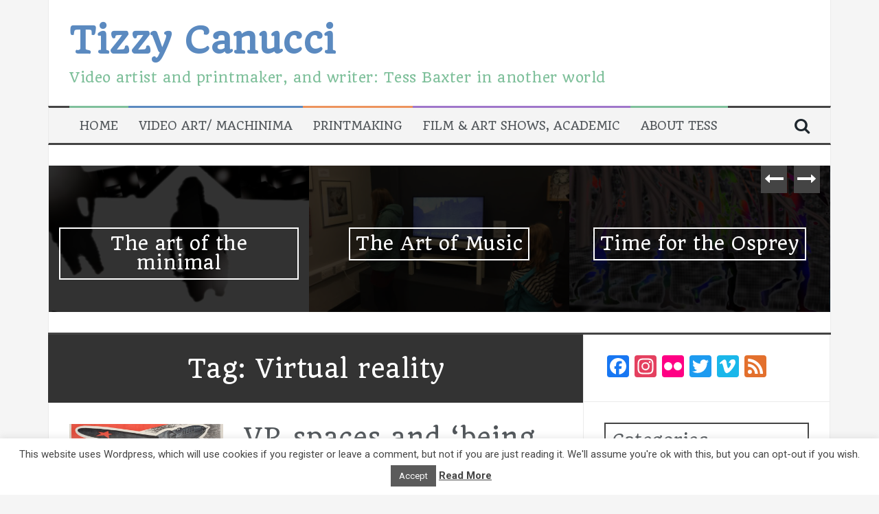

--- FILE ---
content_type: text/html; charset=UTF-8
request_url: https://tizzycanucci.com/tag/virtual-reality/
body_size: 22939
content:
<!DOCTYPE html>
<html lang="en-GB">
<head>
<meta charset="UTF-8">
<meta name="viewport" content="width=device-width, initial-scale=1">
<link rel="profile" href="http://gmpg.org/xfn/11">
<link rel="pingback" href="https://tizzycanucci.com/xmlrpc.php">

<meta name='robots' content='index, follow, max-image-preview:large, max-snippet:-1, max-video-preview:-1' />

	<!-- This site is optimized with the Yoast SEO plugin v26.3 - https://yoast.com/wordpress/plugins/seo/ -->
	<title>Virtual reality Archives - Tizzy Canucci</title>
	<link rel="canonical" href="https://tizzycanucci.com/tag/virtual-reality/" />
	<meta property="og:locale" content="en_GB" />
	<meta property="og:type" content="article" />
	<meta property="og:title" content="Virtual reality Archives - Tizzy Canucci" />
	<meta property="og:url" content="https://tizzycanucci.com/tag/virtual-reality/" />
	<meta property="og:site_name" content="Tizzy Canucci" />
	<meta name="twitter:card" content="summary_large_image" />
	<meta name="twitter:site" content="@tizzycanucci" />
	<script type="application/ld+json" class="yoast-schema-graph">{"@context":"https://schema.org","@graph":[{"@type":"CollectionPage","@id":"https://tizzycanucci.com/tag/virtual-reality/","url":"https://tizzycanucci.com/tag/virtual-reality/","name":"Virtual reality Archives - Tizzy Canucci","isPartOf":{"@id":"https://tizzycanucci.com/#website"},"primaryImageOfPage":{"@id":"https://tizzycanucci.com/tag/virtual-reality/#primaryimage"},"image":{"@id":"https://tizzycanucci.com/tag/virtual-reality/#primaryimage"},"thumbnailUrl":"https://tizzycanucci.com/wp-content/uploads/2017/04/all-for-the-front-all-for-victory1-no-logo.jpg","breadcrumb":{"@id":"https://tizzycanucci.com/tag/virtual-reality/#breadcrumb"},"inLanguage":"en-GB"},{"@type":"ImageObject","inLanguage":"en-GB","@id":"https://tizzycanucci.com/tag/virtual-reality/#primaryimage","url":"https://tizzycanucci.com/wp-content/uploads/2017/04/all-for-the-front-all-for-victory1-no-logo.jpg","contentUrl":"https://tizzycanucci.com/wp-content/uploads/2017/04/all-for-the-front-all-for-victory1-no-logo.jpg","width":850,"height":524,"caption":"VR victory"},{"@type":"BreadcrumbList","@id":"https://tizzycanucci.com/tag/virtual-reality/#breadcrumb","itemListElement":[{"@type":"ListItem","position":1,"name":"Home","item":"https://tizzycanucci.com/"},{"@type":"ListItem","position":2,"name":"Virtual reality"}]},{"@type":"WebSite","@id":"https://tizzycanucci.com/#website","url":"https://tizzycanucci.com/","name":"Tizzy Canucci","description":"Video artist and printmaker, and writer: Tess Baxter in another world","potentialAction":[{"@type":"SearchAction","target":{"@type":"EntryPoint","urlTemplate":"https://tizzycanucci.com/?s={search_term_string}"},"query-input":{"@type":"PropertyValueSpecification","valueRequired":true,"valueName":"search_term_string"}}],"inLanguage":"en-GB"}]}</script>
	<!-- / Yoast SEO plugin. -->


<link rel='dns-prefetch' href='//static.addtoany.com' />
<link rel='dns-prefetch' href='//fonts.googleapis.com' />
<link rel="alternate" type="application/rss+xml" title="Tizzy Canucci &raquo; Feed" href="https://tizzycanucci.com/feed/" />
<link rel="alternate" type="application/rss+xml" title="Tizzy Canucci &raquo; Comments Feed" href="https://tizzycanucci.com/comments/feed/" />
<link rel="alternate" type="application/rss+xml" title="Tizzy Canucci &raquo; Virtual reality Tag Feed" href="https://tizzycanucci.com/tag/virtual-reality/feed/" />
<style id='wp-img-auto-sizes-contain-inline-css' type='text/css'>
img:is([sizes=auto i],[sizes^="auto," i]){contain-intrinsic-size:3000px 1500px}
/*# sourceURL=wp-img-auto-sizes-contain-inline-css */
</style>
<style id='wp-emoji-styles-inline-css' type='text/css'>

	img.wp-smiley, img.emoji {
		display: inline !important;
		border: none !important;
		box-shadow: none !important;
		height: 1em !important;
		width: 1em !important;
		margin: 0 0.07em !important;
		vertical-align: -0.1em !important;
		background: none !important;
		padding: 0 !important;
	}
/*# sourceURL=wp-emoji-styles-inline-css */
</style>
<style id='wp-block-library-inline-css' type='text/css'>
:root{--wp-block-synced-color:#7a00df;--wp-block-synced-color--rgb:122,0,223;--wp-bound-block-color:var(--wp-block-synced-color);--wp-editor-canvas-background:#ddd;--wp-admin-theme-color:#007cba;--wp-admin-theme-color--rgb:0,124,186;--wp-admin-theme-color-darker-10:#006ba1;--wp-admin-theme-color-darker-10--rgb:0,107,160.5;--wp-admin-theme-color-darker-20:#005a87;--wp-admin-theme-color-darker-20--rgb:0,90,135;--wp-admin-border-width-focus:2px}@media (min-resolution:192dpi){:root{--wp-admin-border-width-focus:1.5px}}.wp-element-button{cursor:pointer}:root .has-very-light-gray-background-color{background-color:#eee}:root .has-very-dark-gray-background-color{background-color:#313131}:root .has-very-light-gray-color{color:#eee}:root .has-very-dark-gray-color{color:#313131}:root .has-vivid-green-cyan-to-vivid-cyan-blue-gradient-background{background:linear-gradient(135deg,#00d084,#0693e3)}:root .has-purple-crush-gradient-background{background:linear-gradient(135deg,#34e2e4,#4721fb 50%,#ab1dfe)}:root .has-hazy-dawn-gradient-background{background:linear-gradient(135deg,#faaca8,#dad0ec)}:root .has-subdued-olive-gradient-background{background:linear-gradient(135deg,#fafae1,#67a671)}:root .has-atomic-cream-gradient-background{background:linear-gradient(135deg,#fdd79a,#004a59)}:root .has-nightshade-gradient-background{background:linear-gradient(135deg,#330968,#31cdcf)}:root .has-midnight-gradient-background{background:linear-gradient(135deg,#020381,#2874fc)}:root{--wp--preset--font-size--normal:16px;--wp--preset--font-size--huge:42px}.has-regular-font-size{font-size:1em}.has-larger-font-size{font-size:2.625em}.has-normal-font-size{font-size:var(--wp--preset--font-size--normal)}.has-huge-font-size{font-size:var(--wp--preset--font-size--huge)}.has-text-align-center{text-align:center}.has-text-align-left{text-align:left}.has-text-align-right{text-align:right}.has-fit-text{white-space:nowrap!important}#end-resizable-editor-section{display:none}.aligncenter{clear:both}.items-justified-left{justify-content:flex-start}.items-justified-center{justify-content:center}.items-justified-right{justify-content:flex-end}.items-justified-space-between{justify-content:space-between}.screen-reader-text{border:0;clip-path:inset(50%);height:1px;margin:-1px;overflow:hidden;padding:0;position:absolute;width:1px;word-wrap:normal!important}.screen-reader-text:focus{background-color:#ddd;clip-path:none;color:#444;display:block;font-size:1em;height:auto;left:5px;line-height:normal;padding:15px 23px 14px;text-decoration:none;top:5px;width:auto;z-index:100000}html :where(.has-border-color){border-style:solid}html :where([style*=border-top-color]){border-top-style:solid}html :where([style*=border-right-color]){border-right-style:solid}html :where([style*=border-bottom-color]){border-bottom-style:solid}html :where([style*=border-left-color]){border-left-style:solid}html :where([style*=border-width]){border-style:solid}html :where([style*=border-top-width]){border-top-style:solid}html :where([style*=border-right-width]){border-right-style:solid}html :where([style*=border-bottom-width]){border-bottom-style:solid}html :where([style*=border-left-width]){border-left-style:solid}html :where(img[class*=wp-image-]){height:auto;max-width:100%}:where(figure){margin:0 0 1em}html :where(.is-position-sticky){--wp-admin--admin-bar--position-offset:var(--wp-admin--admin-bar--height,0px)}@media screen and (max-width:600px){html :where(.is-position-sticky){--wp-admin--admin-bar--position-offset:0px}}

/*# sourceURL=wp-block-library-inline-css */
</style><style id='global-styles-inline-css' type='text/css'>
:root{--wp--preset--aspect-ratio--square: 1;--wp--preset--aspect-ratio--4-3: 4/3;--wp--preset--aspect-ratio--3-4: 3/4;--wp--preset--aspect-ratio--3-2: 3/2;--wp--preset--aspect-ratio--2-3: 2/3;--wp--preset--aspect-ratio--16-9: 16/9;--wp--preset--aspect-ratio--9-16: 9/16;--wp--preset--color--black: #000000;--wp--preset--color--cyan-bluish-gray: #abb8c3;--wp--preset--color--white: #ffffff;--wp--preset--color--pale-pink: #f78da7;--wp--preset--color--vivid-red: #cf2e2e;--wp--preset--color--luminous-vivid-orange: #ff6900;--wp--preset--color--luminous-vivid-amber: #fcb900;--wp--preset--color--light-green-cyan: #7bdcb5;--wp--preset--color--vivid-green-cyan: #00d084;--wp--preset--color--pale-cyan-blue: #8ed1fc;--wp--preset--color--vivid-cyan-blue: #0693e3;--wp--preset--color--vivid-purple: #9b51e0;--wp--preset--gradient--vivid-cyan-blue-to-vivid-purple: linear-gradient(135deg,rgb(6,147,227) 0%,rgb(155,81,224) 100%);--wp--preset--gradient--light-green-cyan-to-vivid-green-cyan: linear-gradient(135deg,rgb(122,220,180) 0%,rgb(0,208,130) 100%);--wp--preset--gradient--luminous-vivid-amber-to-luminous-vivid-orange: linear-gradient(135deg,rgb(252,185,0) 0%,rgb(255,105,0) 100%);--wp--preset--gradient--luminous-vivid-orange-to-vivid-red: linear-gradient(135deg,rgb(255,105,0) 0%,rgb(207,46,46) 100%);--wp--preset--gradient--very-light-gray-to-cyan-bluish-gray: linear-gradient(135deg,rgb(238,238,238) 0%,rgb(169,184,195) 100%);--wp--preset--gradient--cool-to-warm-spectrum: linear-gradient(135deg,rgb(74,234,220) 0%,rgb(151,120,209) 20%,rgb(207,42,186) 40%,rgb(238,44,130) 60%,rgb(251,105,98) 80%,rgb(254,248,76) 100%);--wp--preset--gradient--blush-light-purple: linear-gradient(135deg,rgb(255,206,236) 0%,rgb(152,150,240) 100%);--wp--preset--gradient--blush-bordeaux: linear-gradient(135deg,rgb(254,205,165) 0%,rgb(254,45,45) 50%,rgb(107,0,62) 100%);--wp--preset--gradient--luminous-dusk: linear-gradient(135deg,rgb(255,203,112) 0%,rgb(199,81,192) 50%,rgb(65,88,208) 100%);--wp--preset--gradient--pale-ocean: linear-gradient(135deg,rgb(255,245,203) 0%,rgb(182,227,212) 50%,rgb(51,167,181) 100%);--wp--preset--gradient--electric-grass: linear-gradient(135deg,rgb(202,248,128) 0%,rgb(113,206,126) 100%);--wp--preset--gradient--midnight: linear-gradient(135deg,rgb(2,3,129) 0%,rgb(40,116,252) 100%);--wp--preset--font-size--small: 13px;--wp--preset--font-size--medium: 20px;--wp--preset--font-size--large: 36px;--wp--preset--font-size--x-large: 42px;--wp--preset--spacing--20: 0.44rem;--wp--preset--spacing--30: 0.67rem;--wp--preset--spacing--40: 1rem;--wp--preset--spacing--50: 1.5rem;--wp--preset--spacing--60: 2.25rem;--wp--preset--spacing--70: 3.38rem;--wp--preset--spacing--80: 5.06rem;--wp--preset--shadow--natural: 6px 6px 9px rgba(0, 0, 0, 0.2);--wp--preset--shadow--deep: 12px 12px 50px rgba(0, 0, 0, 0.4);--wp--preset--shadow--sharp: 6px 6px 0px rgba(0, 0, 0, 0.2);--wp--preset--shadow--outlined: 6px 6px 0px -3px rgb(255, 255, 255), 6px 6px rgb(0, 0, 0);--wp--preset--shadow--crisp: 6px 6px 0px rgb(0, 0, 0);}:where(.is-layout-flex){gap: 0.5em;}:where(.is-layout-grid){gap: 0.5em;}body .is-layout-flex{display: flex;}.is-layout-flex{flex-wrap: wrap;align-items: center;}.is-layout-flex > :is(*, div){margin: 0;}body .is-layout-grid{display: grid;}.is-layout-grid > :is(*, div){margin: 0;}:where(.wp-block-columns.is-layout-flex){gap: 2em;}:where(.wp-block-columns.is-layout-grid){gap: 2em;}:where(.wp-block-post-template.is-layout-flex){gap: 1.25em;}:where(.wp-block-post-template.is-layout-grid){gap: 1.25em;}.has-black-color{color: var(--wp--preset--color--black) !important;}.has-cyan-bluish-gray-color{color: var(--wp--preset--color--cyan-bluish-gray) !important;}.has-white-color{color: var(--wp--preset--color--white) !important;}.has-pale-pink-color{color: var(--wp--preset--color--pale-pink) !important;}.has-vivid-red-color{color: var(--wp--preset--color--vivid-red) !important;}.has-luminous-vivid-orange-color{color: var(--wp--preset--color--luminous-vivid-orange) !important;}.has-luminous-vivid-amber-color{color: var(--wp--preset--color--luminous-vivid-amber) !important;}.has-light-green-cyan-color{color: var(--wp--preset--color--light-green-cyan) !important;}.has-vivid-green-cyan-color{color: var(--wp--preset--color--vivid-green-cyan) !important;}.has-pale-cyan-blue-color{color: var(--wp--preset--color--pale-cyan-blue) !important;}.has-vivid-cyan-blue-color{color: var(--wp--preset--color--vivid-cyan-blue) !important;}.has-vivid-purple-color{color: var(--wp--preset--color--vivid-purple) !important;}.has-black-background-color{background-color: var(--wp--preset--color--black) !important;}.has-cyan-bluish-gray-background-color{background-color: var(--wp--preset--color--cyan-bluish-gray) !important;}.has-white-background-color{background-color: var(--wp--preset--color--white) !important;}.has-pale-pink-background-color{background-color: var(--wp--preset--color--pale-pink) !important;}.has-vivid-red-background-color{background-color: var(--wp--preset--color--vivid-red) !important;}.has-luminous-vivid-orange-background-color{background-color: var(--wp--preset--color--luminous-vivid-orange) !important;}.has-luminous-vivid-amber-background-color{background-color: var(--wp--preset--color--luminous-vivid-amber) !important;}.has-light-green-cyan-background-color{background-color: var(--wp--preset--color--light-green-cyan) !important;}.has-vivid-green-cyan-background-color{background-color: var(--wp--preset--color--vivid-green-cyan) !important;}.has-pale-cyan-blue-background-color{background-color: var(--wp--preset--color--pale-cyan-blue) !important;}.has-vivid-cyan-blue-background-color{background-color: var(--wp--preset--color--vivid-cyan-blue) !important;}.has-vivid-purple-background-color{background-color: var(--wp--preset--color--vivid-purple) !important;}.has-black-border-color{border-color: var(--wp--preset--color--black) !important;}.has-cyan-bluish-gray-border-color{border-color: var(--wp--preset--color--cyan-bluish-gray) !important;}.has-white-border-color{border-color: var(--wp--preset--color--white) !important;}.has-pale-pink-border-color{border-color: var(--wp--preset--color--pale-pink) !important;}.has-vivid-red-border-color{border-color: var(--wp--preset--color--vivid-red) !important;}.has-luminous-vivid-orange-border-color{border-color: var(--wp--preset--color--luminous-vivid-orange) !important;}.has-luminous-vivid-amber-border-color{border-color: var(--wp--preset--color--luminous-vivid-amber) !important;}.has-light-green-cyan-border-color{border-color: var(--wp--preset--color--light-green-cyan) !important;}.has-vivid-green-cyan-border-color{border-color: var(--wp--preset--color--vivid-green-cyan) !important;}.has-pale-cyan-blue-border-color{border-color: var(--wp--preset--color--pale-cyan-blue) !important;}.has-vivid-cyan-blue-border-color{border-color: var(--wp--preset--color--vivid-cyan-blue) !important;}.has-vivid-purple-border-color{border-color: var(--wp--preset--color--vivid-purple) !important;}.has-vivid-cyan-blue-to-vivid-purple-gradient-background{background: var(--wp--preset--gradient--vivid-cyan-blue-to-vivid-purple) !important;}.has-light-green-cyan-to-vivid-green-cyan-gradient-background{background: var(--wp--preset--gradient--light-green-cyan-to-vivid-green-cyan) !important;}.has-luminous-vivid-amber-to-luminous-vivid-orange-gradient-background{background: var(--wp--preset--gradient--luminous-vivid-amber-to-luminous-vivid-orange) !important;}.has-luminous-vivid-orange-to-vivid-red-gradient-background{background: var(--wp--preset--gradient--luminous-vivid-orange-to-vivid-red) !important;}.has-very-light-gray-to-cyan-bluish-gray-gradient-background{background: var(--wp--preset--gradient--very-light-gray-to-cyan-bluish-gray) !important;}.has-cool-to-warm-spectrum-gradient-background{background: var(--wp--preset--gradient--cool-to-warm-spectrum) !important;}.has-blush-light-purple-gradient-background{background: var(--wp--preset--gradient--blush-light-purple) !important;}.has-blush-bordeaux-gradient-background{background: var(--wp--preset--gradient--blush-bordeaux) !important;}.has-luminous-dusk-gradient-background{background: var(--wp--preset--gradient--luminous-dusk) !important;}.has-pale-ocean-gradient-background{background: var(--wp--preset--gradient--pale-ocean) !important;}.has-electric-grass-gradient-background{background: var(--wp--preset--gradient--electric-grass) !important;}.has-midnight-gradient-background{background: var(--wp--preset--gradient--midnight) !important;}.has-small-font-size{font-size: var(--wp--preset--font-size--small) !important;}.has-medium-font-size{font-size: var(--wp--preset--font-size--medium) !important;}.has-large-font-size{font-size: var(--wp--preset--font-size--large) !important;}.has-x-large-font-size{font-size: var(--wp--preset--font-size--x-large) !important;}
/*# sourceURL=global-styles-inline-css */
</style>

<style id='classic-theme-styles-inline-css' type='text/css'>
/*! This file is auto-generated */
.wp-block-button__link{color:#fff;background-color:#32373c;border-radius:9999px;box-shadow:none;text-decoration:none;padding:calc(.667em + 2px) calc(1.333em + 2px);font-size:1.125em}.wp-block-file__button{background:#32373c;color:#fff;text-decoration:none}
/*# sourceURL=/wp-includes/css/classic-themes.min.css */
</style>
<link rel='stylesheet' id='cookie-law-info-css' href='https://tizzycanucci.com/wp-content/plugins/cookie-law-info/legacy/public/css/cookie-law-info-public.css?ver=3.3.6' type='text/css' media='all' />
<link rel='stylesheet' id='cookie-law-info-gdpr-css' href='https://tizzycanucci.com/wp-content/plugins/cookie-law-info/legacy/public/css/cookie-law-info-gdpr.css?ver=3.3.6' type='text/css' media='all' />
<link rel='stylesheet' id='wpmt-css-frontend-css' href='https://tizzycanucci.com/wp-content/plugins/wp-mailto-links/core/includes/assets/css/style.css?ver=231016-75827' type='text/css' media='all' />
<link rel='stylesheet' id='flymag-bootstrap-css' href='https://tizzycanucci.com/wp-content/themes/flymag/bootstrap/css/bootstrap.min.css?ver=1' type='text/css' media='all' />
<link rel='stylesheet' id='flymag-body-fonts-css' href='//fonts.googleapis.com/css?family=Roboto%3A400%2C400italic%2C700%2C700italic&#038;ver=6.9' type='text/css' media='all' />
<link rel='stylesheet' id='flymag-headings-fonts-css' href='//fonts.googleapis.com/css?family=Quando&#038;ver=6.9' type='text/css' media='all' />
<link rel='stylesheet' id='flymag-style-css' href='https://tizzycanucci.com/wp-content/themes/flymag/style.css?ver=6.9' type='text/css' media='all' />
<style id='flymag-style-inline-css' type='text/css'>
.social-navigation li:hover > a::before, a, a:hover, a:focus, a:active { color:#7fc09b}
.custom-menu-item-1:hover, .custom-menu-item-1 .sub-menu, .ticker-info, button, .button, input[type="button"], input[type="reset"], input[type="submit"] { background-color:#7fc09b}
.custom-menu-item-1 { border-color:#7fc09b}
.custom-menu-item-2:hover, .custom-menu-item-2 .sub-menu { background-color:}
.custom-menu-item-2 { border-color:}
.custom-menu-item-3:hover, .custom-menu-item-3 .sub-menu { background-color:}
.custom-menu-item-3 { border-color:}
.custom-menu-item-4:hover, .custom-menu-item-4 .sub-menu { background-color:}
.custom-menu-item-4 { border-color:}
.custom-menu-item-0:hover, .custom-menu-item-0 .sub-menu { background-color:}
.custom-menu-item-0 { border-color:}
.site-branding { background-color:}
.news-ticker { background-color:}
.site-title a, .site-title a:hover { color:#5b8ac0}
.site-description { color:#7fc09b}
.main-navigation { background-color:#f4f4f4}
.main-navigation a, .main-navigation li::before { color:}
body { color:#33353f}
.widget-area .widget, .widget-area .widget a { color:#4c5259}
.site-footer, .footer-widget-area { background-color:}
h1, h2, h3, h4, h5, h6, .ticker-info, .main-navigation { font-family:'Quando', serif;;}
body { font-size:16px; }

/*# sourceURL=flymag-style-inline-css */
</style>
<link rel='stylesheet' id='flymag-font-awesome-css' href='https://tizzycanucci.com/wp-content/themes/flymag/fonts/font-awesome.min.css?ver=6.9' type='text/css' media='all' />
<link rel='stylesheet' id='addtoany-css' href='https://tizzycanucci.com/wp-content/plugins/add-to-any/addtoany.min.css?ver=1.16' type='text/css' media='all' />
<script type="text/javascript" id="addtoany-core-js-before">
/* <![CDATA[ */
window.a2a_config=window.a2a_config||{};a2a_config.callbacks=[];a2a_config.overlays=[];a2a_config.templates={};a2a_localize = {
	Share: "Share",
	Save: "Save",
	Subscribe: "Subscribe",
	Email: "Email",
	Bookmark: "Bookmark",
	ShowAll: "Show All",
	ShowLess: "Show less",
	FindServices: "Find service(s)",
	FindAnyServiceToAddTo: "Instantly find any service to add to",
	PoweredBy: "Powered by",
	ShareViaEmail: "Share via email",
	SubscribeViaEmail: "Subscribe via email",
	BookmarkInYourBrowser: "Bookmark in your browser",
	BookmarkInstructions: "Press Ctrl+D or \u2318+D to bookmark this page",
	AddToYourFavorites: "Add to your favourites",
	SendFromWebOrProgram: "Send from any email address or email program",
	EmailProgram: "Email program",
	More: "More&#8230;",
	ThanksForSharing: "Thanks for sharing!",
	ThanksForFollowing: "Thanks for following!"
};


//# sourceURL=addtoany-core-js-before
/* ]]> */
</script>
<script type="text/javascript" defer src="https://static.addtoany.com/menu/page.js" id="addtoany-core-js"></script>
<script type="text/javascript" src="https://tizzycanucci.com/wp-includes/js/jquery/jquery.min.js?ver=3.7.1" id="jquery-core-js"></script>
<script type="text/javascript" src="https://tizzycanucci.com/wp-includes/js/jquery/jquery-migrate.min.js?ver=3.4.1" id="jquery-migrate-js"></script>
<script type="text/javascript" defer src="https://tizzycanucci.com/wp-content/plugins/add-to-any/addtoany.min.js?ver=1.1" id="addtoany-jquery-js"></script>
<script type="text/javascript" id="cookie-law-info-js-extra">
/* <![CDATA[ */
var Cli_Data = {"nn_cookie_ids":[],"cookielist":[],"non_necessary_cookies":[],"ccpaEnabled":"","ccpaRegionBased":"","ccpaBarEnabled":"","strictlyEnabled":["necessary","obligatoire"],"ccpaType":"gdpr","js_blocking":"","custom_integration":"","triggerDomRefresh":"","secure_cookies":""};
var cli_cookiebar_settings = {"animate_speed_hide":"500","animate_speed_show":"500","background":"#ffffff","border":"#919191","border_on":"","button_1_button_colour":"#5b5b5b","button_1_button_hover":"#494949","button_1_link_colour":"#fff","button_1_as_button":"1","button_1_new_win":"","button_2_button_colour":"#333","button_2_button_hover":"#292929","button_2_link_colour":"#444","button_2_as_button":"","button_2_hidebar":"1","button_3_button_colour":"#000","button_3_button_hover":"#000000","button_3_link_colour":"#fff","button_3_as_button":"1","button_3_new_win":"","button_4_button_colour":"#000","button_4_button_hover":"#000000","button_4_link_colour":"#fff","button_4_as_button":"1","button_7_button_colour":"#61a229","button_7_button_hover":"#4e8221","button_7_link_colour":"#fff","button_7_as_button":"1","button_7_new_win":"","font_family":"inherit","header_fix":"","notify_animate_hide":"1","notify_animate_show":"","notify_div_id":"#cookie-law-info-bar","notify_position_horizontal":"right","notify_position_vertical":"bottom","scroll_close":"","scroll_close_reload":"","accept_close_reload":"","reject_close_reload":"","showagain_tab":"","showagain_background":"#fff","showagain_border":"#000","showagain_div_id":"#cookie-law-info-again","showagain_x_position":"100px","text":"#474747","show_once_yn":"1","show_once":"5000","logging_on":"","as_popup":"","popup_overlay":"1","bar_heading_text":"","cookie_bar_as":"banner","popup_showagain_position":"bottom-right","widget_position":"left"};
var log_object = {"ajax_url":"https://tizzycanucci.com/wp-admin/admin-ajax.php"};
//# sourceURL=cookie-law-info-js-extra
/* ]]> */
</script>
<script type="text/javascript" src="https://tizzycanucci.com/wp-content/plugins/cookie-law-info/legacy/public/js/cookie-law-info-public.js?ver=3.3.6" id="cookie-law-info-js"></script>
<script type="text/javascript" src="https://tizzycanucci.com/wp-content/plugins/wp-mailto-links/core/includes/assets/js/custom.js?ver=231016-75827" id="wpmt-js-frontend-js"></script>
<script type="text/javascript" src="https://tizzycanucci.com/wp-content/themes/flymag/js/jquery.fitvids.js?ver=1" id="flymag-fitvids-js"></script>
<script type="text/javascript" src="https://tizzycanucci.com/wp-content/themes/flymag/js/jquery.slicknav.min.js?ver=1" id="flymag-slicknav-js"></script>
<script type="text/javascript" src="https://tizzycanucci.com/wp-content/themes/flymag/js/jquery.easy-ticker.min.js?ver=1" id="flymag-ticker-js"></script>
<script type="text/javascript" src="https://tizzycanucci.com/wp-content/themes/flymag/js/wow.min.js?ver=1" id="flymag-animations-js"></script>
<script type="text/javascript" src="https://tizzycanucci.com/wp-content/themes/flymag/js/scripts.js?ver=1" id="flymag-scripts-js"></script>
<script type="text/javascript" src="https://tizzycanucci.com/wp-content/themes/flymag/js/owl.carousel.min.js?ver=1" id="flymag-owl-script-js"></script>
<script type="text/javascript" id="flymag-slider-init-js-extra">
/* <![CDATA[ */
var sliderOptions = {"slideshowspeed":"4000"};
//# sourceURL=flymag-slider-init-js-extra
/* ]]> */
</script>
<script type="text/javascript" src="https://tizzycanucci.com/wp-content/themes/flymag/js/slider-init.js?ver=1" id="flymag-slider-init-js"></script>
<link rel="https://api.w.org/" href="https://tizzycanucci.com/wp-json/" /><link rel="alternate" title="JSON" type="application/json" href="https://tizzycanucci.com/wp-json/wp/v2/tags/361" /><link rel="EditURI" type="application/rsd+xml" title="RSD" href="https://tizzycanucci.com/xmlrpc.php?rsd" />
<meta name="generator" content="WordPress 6.9" />
<!--[if lt IE 9]>
<script src="https://tizzycanucci.com/wp-content/themes/flymag/js/html5shiv.js"></script>
<![endif]-->
<link rel="icon" href="https://tizzycanucci.com/wp-content/uploads/2020/03/cropped-Tizzy-rez-day-2020-01-02-003-512-1-32x32.jpg" sizes="32x32" />
<link rel="icon" href="https://tizzycanucci.com/wp-content/uploads/2020/03/cropped-Tizzy-rez-day-2020-01-02-003-512-1-192x192.jpg" sizes="192x192" />
<link rel="apple-touch-icon" href="https://tizzycanucci.com/wp-content/uploads/2020/03/cropped-Tizzy-rez-day-2020-01-02-003-512-1-180x180.jpg" />
<meta name="msapplication-TileImage" content="https://tizzycanucci.com/wp-content/uploads/2020/03/cropped-Tizzy-rez-day-2020-01-02-003-512-1-270x270.jpg" />
</head>

<body class="archive tag tag-virtual-reality tag-361 wp-theme-flymag">
<div id="page" class="hfeed site">
	<a class="skip-link screen-reader-text" href="#content">Skip to content</a>

	
	<header id="masthead" class="site-header container clearfix" role="banner">
		<div class="site-branding clearfix">
							<h1 class="site-title"><a href="https://tizzycanucci.com/" rel="home">Tizzy Canucci</a></h1>
				<h2 class="site-description">Video artist and printmaker, and writer: Tess Baxter in another world</h2>
					</div>
		<nav id="site-navigation" class="main-navigation" role="navigation">
			<div class="menu-menu-1-container"><ul id="menu-menu-1" class="menu"><li id="menu-item-2371" class="menu-item menu-item-type-custom menu-item-object-custom menu-item-home menu-item-2371 custom-menu-item-1"><a href="http://tizzycanucci.com/">Home</a></li>
<li id="menu-item-5096" class="menu-item menu-item-type-post_type menu-item-object-page menu-item-5096 custom-menu-item-2"><a href="https://tizzycanucci.com/machinima/">Video art/ machinima</a></li>
<li id="menu-item-5991" class="menu-item menu-item-type-post_type menu-item-object-page menu-item-5991 custom-menu-item-3"><a href="https://tizzycanucci.com/printmaking/">Printmaking</a></li>
<li id="menu-item-6307" class="menu-item menu-item-type-post_type menu-item-object-page menu-item-has-children menu-item-6307 custom-menu-item-4"><a href="https://tizzycanucci.com/exhibitions-and-shows/">Film &#038; art shows, academic</a>
<ul class="sub-menu">
	<li id="menu-item-5832" class="menu-item menu-item-type-post_type menu-item-object-page menu-item-5832"><a href="https://tizzycanucci.com/interview-in-women-cinemakers/">Interview in Women Cinemakers</a></li>
</ul>
</li>
<li id="menu-item-2643" class="menu-item menu-item-type-post_type menu-item-object-page menu-item-2643 custom-menu-item-0"><a href="https://tizzycanucci.com/about-contact/">About Tess</a></li>
</ul></div>			<span class="search-toggle"><i class="fa fa-search"></i></span>
			
<div class="search-wrapper">
	<form role="search" method="get" class="flymag-search-form" action="https://tizzycanucci.com/">
		<span class="search-close"><i class="fa fa-times"></i></span>
		<label>
			<span class="screen-reader-text">Search for:</span>
			<input type="search" class="search-field" placeholder="Type and press enter" value="" name="s" title="Search for:" />
		</label>
	</form>
</div>
	
		</nav><!-- #site-navigation -->
		<nav class="mobile-nav"></nav>
	</header><!-- #masthead -->

	<div id="content" class="site-content container clearfix">
				<div class="fly-slider slider-loader">
		<div class="featured-inner clearfix">
			<div class="slider-inner">
									<div class="slide">
							<span class="carousel-overlay"></span>
							<a href="https://tizzycanucci.com/2022/01/26/the-art-of-the-minimal/">
															<img width="600" height="337" src="https://tizzycanucci.com/wp-content/uploads/2022/01/The-art-of-the-minimal-08.jpg" class="attachment-carousel-thumb size-carousel-thumb wp-post-image" alt="" decoding="async" fetchpriority="high" srcset="https://tizzycanucci.com/wp-content/uploads/2022/01/The-art-of-the-minimal-08.jpg 850w, https://tizzycanucci.com/wp-content/uploads/2022/01/The-art-of-the-minimal-08-300x169.jpg 300w, https://tizzycanucci.com/wp-content/uploads/2022/01/The-art-of-the-minimal-08-768x432.jpg 768w" sizes="(max-width: 600px) 100vw, 600px" />														</a>
							<h1 class="slide-title"><a href="https://tizzycanucci.com/2022/01/26/the-art-of-the-minimal/" rel="bookmark">The art of the minimal</a></h1>							<span class="slide-link"><a href="https://tizzycanucci.com/2022/01/26/the-art-of-the-minimal/"><i class="fa fa-long-arrow-right"></i></a></span>
						</div>
											<div class="slide">
							<span class="carousel-overlay"></span>
							<a href="https://tizzycanucci.com/2021/10/19/the-art-of-music/">
															<img width="600" height="337" src="https://tizzycanucci.com/wp-content/uploads/2021/10/The-Art-of-Music.jpg" class="attachment-carousel-thumb size-carousel-thumb wp-post-image" alt="" decoding="async" srcset="https://tizzycanucci.com/wp-content/uploads/2021/10/The-Art-of-Music.jpg 850w, https://tizzycanucci.com/wp-content/uploads/2021/10/The-Art-of-Music-300x169.jpg 300w, https://tizzycanucci.com/wp-content/uploads/2021/10/The-Art-of-Music-768x432.jpg 768w" sizes="(max-width: 600px) 100vw, 600px" />														</a>
							<h1 class="slide-title"><a href="https://tizzycanucci.com/2021/10/19/the-art-of-music/" rel="bookmark">The Art of Music</a></h1>							<span class="slide-link"><a href="https://tizzycanucci.com/2021/10/19/the-art-of-music/"><i class="fa fa-long-arrow-right"></i></a></span>
						</div>
											<div class="slide">
							<span class="carousel-overlay"></span>
							<a href="https://tizzycanucci.com/2021/10/02/time-for-the-osprey/">
															<img width="600" height="337" src="https://tizzycanucci.com/wp-content/uploads/2021/09/Flames-tear-the-soul-Tess-Baxter.jpg" class="attachment-carousel-thumb size-carousel-thumb wp-post-image" alt="" decoding="async" srcset="https://tizzycanucci.com/wp-content/uploads/2021/09/Flames-tear-the-soul-Tess-Baxter.jpg 850w, https://tizzycanucci.com/wp-content/uploads/2021/09/Flames-tear-the-soul-Tess-Baxter-300x169.jpg 300w, https://tizzycanucci.com/wp-content/uploads/2021/09/Flames-tear-the-soul-Tess-Baxter-768x432.jpg 768w" sizes="(max-width: 600px) 100vw, 600px" />														</a>
							<h1 class="slide-title"><a href="https://tizzycanucci.com/2021/10/02/time-for-the-osprey/" rel="bookmark">Time for the Osprey</a></h1>							<span class="slide-link"><a href="https://tizzycanucci.com/2021/10/02/time-for-the-osprey/"><i class="fa fa-long-arrow-right"></i></a></span>
						</div>
											<div class="slide">
							<span class="carousel-overlay"></span>
							<a href="https://tizzycanucci.com/2021/09/14/sixth-supernova/">
															<img width="600" height="363" src="https://tizzycanucci.com/wp-content/uploads/2021/09/supernova-directors-cut-web.jpg" class="attachment-carousel-thumb size-carousel-thumb wp-post-image" alt="" decoding="async" srcset="https://tizzycanucci.com/wp-content/uploads/2021/09/supernova-directors-cut-web.jpg 850w, https://tizzycanucci.com/wp-content/uploads/2021/09/supernova-directors-cut-web-300x181.jpg 300w, https://tizzycanucci.com/wp-content/uploads/2021/09/supernova-directors-cut-web-768x464.jpg 768w" sizes="(max-width: 600px) 100vw, 600px" />														</a>
							<h1 class="slide-title"><a href="https://tizzycanucci.com/2021/09/14/sixth-supernova/" rel="bookmark">Sixth Supernova</a></h1>							<span class="slide-link"><a href="https://tizzycanucci.com/2021/09/14/sixth-supernova/"><i class="fa fa-long-arrow-right"></i></a></span>
						</div>
											<div class="slide">
							<span class="carousel-overlay"></span>
							<a href="https://tizzycanucci.com/2021/08/05/my-manifesto-for-video-art/">
															<img width="569" height="400" src="https://tizzycanucci.com/wp-content/uploads/2021/08/magic-media-akademie-der-kunste-berlin-2019-09-27-IMG_5782.jpg" class="attachment-carousel-thumb size-carousel-thumb wp-post-image" alt="" decoding="async" srcset="https://tizzycanucci.com/wp-content/uploads/2021/08/magic-media-akademie-der-kunste-berlin-2019-09-27-IMG_5782.jpg 850w, https://tizzycanucci.com/wp-content/uploads/2021/08/magic-media-akademie-der-kunste-berlin-2019-09-27-IMG_5782-300x211.jpg 300w, https://tizzycanucci.com/wp-content/uploads/2021/08/magic-media-akademie-der-kunste-berlin-2019-09-27-IMG_5782-768x540.jpg 768w" sizes="(max-width: 569px) 100vw, 569px" />														</a>
							<h1 class="slide-title"><a href="https://tizzycanucci.com/2021/08/05/my-manifesto-for-video-art/" rel="bookmark">My manifesto for video art</a></h1>							<span class="slide-link"><a href="https://tizzycanucci.com/2021/08/05/my-manifesto-for-video-art/"><i class="fa fa-long-arrow-right"></i></a></span>
						</div>
											<div class="slide">
							<span class="carousel-overlay"></span>
							<a href="https://tizzycanucci.com/2021/06/09/mixed-reality-at-new-media-film-festival/">
															<img width="600" height="337" src="https://tizzycanucci.com/wp-content/uploads/2021/06/The-Safe-Shipment-of-Small-Cargo-21-NMFF.jpg" class="attachment-carousel-thumb size-carousel-thumb wp-post-image" alt="" decoding="async" srcset="https://tizzycanucci.com/wp-content/uploads/2021/06/The-Safe-Shipment-of-Small-Cargo-21-NMFF.jpg 850w, https://tizzycanucci.com/wp-content/uploads/2021/06/The-Safe-Shipment-of-Small-Cargo-21-NMFF-300x169.jpg 300w, https://tizzycanucci.com/wp-content/uploads/2021/06/The-Safe-Shipment-of-Small-Cargo-21-NMFF-768x432.jpg 768w" sizes="(max-width: 600px) 100vw, 600px" />														</a>
							<h1 class="slide-title"><a href="https://tizzycanucci.com/2021/06/09/mixed-reality-at-new-media-film-festival/" rel="bookmark">Mixed reality at New Media Film Festival</a></h1>							<span class="slide-link"><a href="https://tizzycanucci.com/2021/06/09/mixed-reality-at-new-media-film-festival/"><i class="fa fa-long-arrow-right"></i></a></span>
						</div>
								</div>
		</div>
			</div>
				
		
	<div id="primary" class="content-area ">
		<main id="main" class="site-main" role="main">

		
			<header class="page-header">
				<h1 class="page-title">Tag: <span>Virtual reality</span></h1>			</header><!-- .page-header -->

						<div class="home-wrapper ">
			
				
<article id="post-5521" class="clearfix post-5521 post type-post status-publish format-standard has-post-thumbnail hentry category-second-life category-identity tag-identity tag-privacy tag-second-life tag-virtual-reality tag-virtual-world tag-vr">

			<div class="entry-thumb col-md-4">
			<a href="https://tizzycanucci.com/2017/04/19/vr-spaces-and-being-yourself/" title="VR spaces and &#8216;being yourself&#8217;" >
				<img width="820" height="506" src="https://tizzycanucci.com/wp-content/uploads/2017/04/all-for-the-front-all-for-victory1-no-logo-820x506.jpg" class="attachment-entry-thumb size-entry-thumb wp-post-image" alt="VR victory" decoding="async" loading="lazy" srcset="https://tizzycanucci.com/wp-content/uploads/2017/04/all-for-the-front-all-for-victory1-no-logo-820x506.jpg 820w, https://tizzycanucci.com/wp-content/uploads/2017/04/all-for-the-front-all-for-victory1-no-logo-300x185.jpg 300w, https://tizzycanucci.com/wp-content/uploads/2017/04/all-for-the-front-all-for-victory1-no-logo-768x473.jpg 768w, https://tizzycanucci.com/wp-content/uploads/2017/04/all-for-the-front-all-for-victory1-no-logo.jpg 850w" sizes="auto, (max-width: 820px) 100vw, 820px" />			</a>			
		</div>
			
	<div class="post-wrapper col-md-8">
		<header class="entry-header">
			<h1 class="entry-title"><a href="https://tizzycanucci.com/2017/04/19/vr-spaces-and-being-yourself/" rel="bookmark">VR spaces and &#8216;being yourself&#8217;</a></h1>
						<div class="entry-meta">
				<span class="posted-on"><i class="fa fa-calendar"></i> <a href="https://tizzycanucci.com/2017/04/19/vr-spaces-and-being-yourself/" rel="bookmark"><time class="entry-date published" datetime="2017-04-19T22:10:58+00:00">19 April 2017</time><time class="updated" datetime="2019-05-14T17:46:43+00:00">14 May 2019</time></a></span><span class="byline"> <i class="fa fa-user"></i> <span class="author vcard"><a class="url fn n" href="https://tizzycanucci.com/author/katrob/">Tizzy Canucci</a></span></span>			</div><!-- .entry-meta -->
					</header><!-- .entry-header -->

		<div class="entry-content">
			<p>‘Be yourself in VR’: but you&#8217;re never alone in the new Facebook Spaces Facebook clearly would not want you to be anything else, as their real name policy well demonstrates. A singular identity means they can easily track you and collect your data, and sell advertising on the back of it. I remember friends ranting [&hellip;]</p>
<div class="addtoany_share_save_container addtoany_content addtoany_content_bottom"><div class="a2a_kit a2a_kit_size_32 addtoany_list" data-a2a-url="https://tizzycanucci.com/2017/04/19/vr-spaces-and-being-yourself/" data-a2a-title="VR spaces and ‘being yourself’"><a class="a2a_button_facebook" href="https://www.addtoany.com/add_to/facebook?linkurl=https%3A%2F%2Ftizzycanucci.com%2F2017%2F04%2F19%2Fvr-spaces-and-being-yourself%2F&amp;linkname=VR%20spaces%20and%20%E2%80%98being%20yourself%E2%80%99" title="Facebook" rel="nofollow noopener" target="_blank"></a><a class="a2a_button_twitter" href="https://www.addtoany.com/add_to/twitter?linkurl=https%3A%2F%2Ftizzycanucci.com%2F2017%2F04%2F19%2Fvr-spaces-and-being-yourself%2F&amp;linkname=VR%20spaces%20and%20%E2%80%98being%20yourself%E2%80%99" title="Twitter" rel="nofollow noopener" target="_blank"></a><a class="a2a_button_pinterest" href="https://www.addtoany.com/add_to/pinterest?linkurl=https%3A%2F%2Ftizzycanucci.com%2F2017%2F04%2F19%2Fvr-spaces-and-being-yourself%2F&amp;linkname=VR%20spaces%20and%20%E2%80%98being%20yourself%E2%80%99" title="Pinterest" rel="nofollow noopener" target="_blank"></a><a class="a2a_button_linkedin" href="https://www.addtoany.com/add_to/linkedin?linkurl=https%3A%2F%2Ftizzycanucci.com%2F2017%2F04%2F19%2Fvr-spaces-and-being-yourself%2F&amp;linkname=VR%20spaces%20and%20%E2%80%98being%20yourself%E2%80%99" title="LinkedIn" rel="nofollow noopener" target="_blank"></a><a class="a2a_button_copy_link" href="https://www.addtoany.com/add_to/copy_link?linkurl=https%3A%2F%2Ftizzycanucci.com%2F2017%2F04%2F19%2Fvr-spaces-and-being-yourself%2F&amp;linkname=VR%20spaces%20and%20%E2%80%98being%20yourself%E2%80%99" title="Copy Link" rel="nofollow noopener" target="_blank"></a><a class="a2a_button_mewe" href="https://www.addtoany.com/add_to/mewe?linkurl=https%3A%2F%2Ftizzycanucci.com%2F2017%2F04%2F19%2Fvr-spaces-and-being-yourself%2F&amp;linkname=VR%20spaces%20and%20%E2%80%98being%20yourself%E2%80%99" title="MeWe" rel="nofollow noopener" target="_blank"></a><a class="a2a_button_tumblr" href="https://www.addtoany.com/add_to/tumblr?linkurl=https%3A%2F%2Ftizzycanucci.com%2F2017%2F04%2F19%2Fvr-spaces-and-being-yourself%2F&amp;linkname=VR%20spaces%20and%20%E2%80%98being%20yourself%E2%80%99" title="Tumblr" rel="nofollow noopener" target="_blank"></a><a class="a2a_button_reddit" href="https://www.addtoany.com/add_to/reddit?linkurl=https%3A%2F%2Ftizzycanucci.com%2F2017%2F04%2F19%2Fvr-spaces-and-being-yourself%2F&amp;linkname=VR%20spaces%20and%20%E2%80%98being%20yourself%E2%80%99" title="Reddit" rel="nofollow noopener" target="_blank"></a><a class="a2a_dd addtoany_share_save addtoany_share" href="https://www.addtoany.com/share"></a></div></div>					</div><!-- .entry-content -->

				<footer class="entry-footer">
			<i class="fa fa-folder"></i>&nbsp;<span class="cat-links"><a href="https://tizzycanucci.com/category/second-life/" rel="category tag">Second Life</a>, <a href="https://tizzycanucci.com/category/identity/" rel="category tag">Virtual Life &amp; Identity</a></span>		</footer><!-- .entry-footer -->
			</div>
</article><!-- #post-## -->

			
				
<article id="post-548" class="clearfix post-548 post type-post status-publish format-standard hentry category-locations category-photography category-second-life tag-adobe-photoshop tag-alfred-stieglitz tag-annwn-willows tag-change tag-joanna-corith tag-photographer tag-photography tag-second-life tag-susan-sontag tag-time tag-tizzy-canucci tag-virtual-reality tag-virtual-world">

				
	
	<div class="post-wrapper ">
		<header class="entry-header">
			<h1 class="entry-title"><a href="https://tizzycanucci.com/2014/06/21/change-second-life/" rel="bookmark">Change: the nature of Second Life</a></h1>
						<div class="entry-meta">
				<span class="posted-on"><i class="fa fa-calendar"></i> <a href="https://tizzycanucci.com/2014/06/21/change-second-life/" rel="bookmark"><time class="entry-date published" datetime="2014-06-21T23:43:34+00:00">21 June 2014</time><time class="updated" datetime="2015-07-20T00:27:46+00:00">20 July 2015</time></a></span><span class="byline"> <i class="fa fa-user"></i> <span class="author vcard"><a class="url fn n" href="https://tizzycanucci.com/author/katrob/">Tizzy Canucci</a></span></span>			</div><!-- .entry-meta -->
					</header><!-- .entry-header -->

		<div class="entry-content">
			<p>The last post featured  Annwn Willows, and Joanna Corith has just announced that it will be closing on the 26th June. So you have less than a week to go see it, and I&#8217;m going to take this as a good excuse to share another shot from when I was there last. Such is Second [&hellip;]</p>
<div class="addtoany_share_save_container addtoany_content addtoany_content_bottom"><div class="a2a_kit a2a_kit_size_32 addtoany_list" data-a2a-url="https://tizzycanucci.com/2014/06/21/change-second-life/" data-a2a-title="Change: the nature of Second Life"><a class="a2a_button_facebook" href="https://www.addtoany.com/add_to/facebook?linkurl=https%3A%2F%2Ftizzycanucci.com%2F2014%2F06%2F21%2Fchange-second-life%2F&amp;linkname=Change%3A%20the%20nature%20of%20Second%20Life" title="Facebook" rel="nofollow noopener" target="_blank"></a><a class="a2a_button_twitter" href="https://www.addtoany.com/add_to/twitter?linkurl=https%3A%2F%2Ftizzycanucci.com%2F2014%2F06%2F21%2Fchange-second-life%2F&amp;linkname=Change%3A%20the%20nature%20of%20Second%20Life" title="Twitter" rel="nofollow noopener" target="_blank"></a><a class="a2a_button_pinterest" href="https://www.addtoany.com/add_to/pinterest?linkurl=https%3A%2F%2Ftizzycanucci.com%2F2014%2F06%2F21%2Fchange-second-life%2F&amp;linkname=Change%3A%20the%20nature%20of%20Second%20Life" title="Pinterest" rel="nofollow noopener" target="_blank"></a><a class="a2a_button_linkedin" href="https://www.addtoany.com/add_to/linkedin?linkurl=https%3A%2F%2Ftizzycanucci.com%2F2014%2F06%2F21%2Fchange-second-life%2F&amp;linkname=Change%3A%20the%20nature%20of%20Second%20Life" title="LinkedIn" rel="nofollow noopener" target="_blank"></a><a class="a2a_button_copy_link" href="https://www.addtoany.com/add_to/copy_link?linkurl=https%3A%2F%2Ftizzycanucci.com%2F2014%2F06%2F21%2Fchange-second-life%2F&amp;linkname=Change%3A%20the%20nature%20of%20Second%20Life" title="Copy Link" rel="nofollow noopener" target="_blank"></a><a class="a2a_button_mewe" href="https://www.addtoany.com/add_to/mewe?linkurl=https%3A%2F%2Ftizzycanucci.com%2F2014%2F06%2F21%2Fchange-second-life%2F&amp;linkname=Change%3A%20the%20nature%20of%20Second%20Life" title="MeWe" rel="nofollow noopener" target="_blank"></a><a class="a2a_button_tumblr" href="https://www.addtoany.com/add_to/tumblr?linkurl=https%3A%2F%2Ftizzycanucci.com%2F2014%2F06%2F21%2Fchange-second-life%2F&amp;linkname=Change%3A%20the%20nature%20of%20Second%20Life" title="Tumblr" rel="nofollow noopener" target="_blank"></a><a class="a2a_button_reddit" href="https://www.addtoany.com/add_to/reddit?linkurl=https%3A%2F%2Ftizzycanucci.com%2F2014%2F06%2F21%2Fchange-second-life%2F&amp;linkname=Change%3A%20the%20nature%20of%20Second%20Life" title="Reddit" rel="nofollow noopener" target="_blank"></a><a class="a2a_dd addtoany_share_save addtoany_share" href="https://www.addtoany.com/share"></a></div></div>					</div><!-- .entry-content -->

				<footer class="entry-footer">
			<i class="fa fa-folder"></i>&nbsp;<span class="cat-links"><a href="https://tizzycanucci.com/category/locations/" rel="category tag">Locations</a>, <a href="https://tizzycanucci.com/category/photography/" rel="category tag">Photography</a>, <a href="https://tizzycanucci.com/category/second-life/" rel="category tag">Second Life</a></span>		</footer><!-- .entry-footer -->
			</div>
</article><!-- #post-## -->

			
				
<article id="post-435" class="clearfix post-435 post type-post status-publish format-standard has-post-thumbnail hentry category-art category-representation-modelling category-second-life category-video-music category-identity tag-creativity tag-david-gauntlett tag-erving-goffman tag-game tag-heideggar tag-linden-lab tag-multi-user-systems tag-second-life tag-tizzy-canucci tag-virtual-reality tag-virtual-world">

			<div class="entry-thumb col-md-4">
			<a href="https://tizzycanucci.com/2014/01/02/five-years-old/" title="Five Years Old Today!" >
				<img width="600" height="323" src="https://tizzycanucci.com/wp-content/uploads/2014/01/Afternoon-Chilling.jpg" class="attachment-entry-thumb size-entry-thumb wp-post-image" alt="Afternoon Chilling in Second Life, photo by Tizzy Canucci" decoding="async" loading="lazy" srcset="https://tizzycanucci.com/wp-content/uploads/2014/01/Afternoon-Chilling.jpg 600w, https://tizzycanucci.com/wp-content/uploads/2014/01/Afternoon-Chilling-300x162.jpg 300w, https://tizzycanucci.com/wp-content/uploads/2014/01/Afternoon-Chilling-210x113.jpg 210w, https://tizzycanucci.com/wp-content/uploads/2014/01/Afternoon-Chilling-185x100.jpg 185w" sizes="auto, (max-width: 600px) 100vw, 600px" />			</a>			
		</div>
			
	<div class="post-wrapper col-md-8">
		<header class="entry-header">
			<h1 class="entry-title"><a href="https://tizzycanucci.com/2014/01/02/five-years-old/" rel="bookmark">Five Years Old Today!</a></h1>
						<div class="entry-meta">
				<span class="posted-on"><i class="fa fa-calendar"></i> <a href="https://tizzycanucci.com/2014/01/02/five-years-old/" rel="bookmark"><time class="entry-date published" datetime="2014-01-02T17:30:43+00:00">2 January 2014</time><time class="updated" datetime="2021-10-13T23:07:49+00:00">13 October 2021</time></a></span><span class="byline"> <i class="fa fa-user"></i> <span class="author vcard"><a class="url fn n" href="https://tizzycanucci.com/author/katrob/">Tizzy Canucci</a></span></span>			</div><!-- .entry-meta -->
					</header><!-- .entry-header -->

		<div class="entry-content">
			<p>I&#8217;m sitting at home in Second Life, music playing, keeping an eye on the conversation box. Five years ago today, I first logged in. Why? Well, I was in my final year of a degree, and I&#8217;d written an essay on authenticity (in the sense Heideggar used it) in terms of online spaces. In putting [&hellip;]</p>
<div class="addtoany_share_save_container addtoany_content addtoany_content_bottom"><div class="a2a_kit a2a_kit_size_32 addtoany_list" data-a2a-url="https://tizzycanucci.com/2014/01/02/five-years-old/" data-a2a-title="Five Years Old Today!"><a class="a2a_button_facebook" href="https://www.addtoany.com/add_to/facebook?linkurl=https%3A%2F%2Ftizzycanucci.com%2F2014%2F01%2F02%2Ffive-years-old%2F&amp;linkname=Five%20Years%20Old%20Today%21" title="Facebook" rel="nofollow noopener" target="_blank"></a><a class="a2a_button_twitter" href="https://www.addtoany.com/add_to/twitter?linkurl=https%3A%2F%2Ftizzycanucci.com%2F2014%2F01%2F02%2Ffive-years-old%2F&amp;linkname=Five%20Years%20Old%20Today%21" title="Twitter" rel="nofollow noopener" target="_blank"></a><a class="a2a_button_pinterest" href="https://www.addtoany.com/add_to/pinterest?linkurl=https%3A%2F%2Ftizzycanucci.com%2F2014%2F01%2F02%2Ffive-years-old%2F&amp;linkname=Five%20Years%20Old%20Today%21" title="Pinterest" rel="nofollow noopener" target="_blank"></a><a class="a2a_button_linkedin" href="https://www.addtoany.com/add_to/linkedin?linkurl=https%3A%2F%2Ftizzycanucci.com%2F2014%2F01%2F02%2Ffive-years-old%2F&amp;linkname=Five%20Years%20Old%20Today%21" title="LinkedIn" rel="nofollow noopener" target="_blank"></a><a class="a2a_button_copy_link" href="https://www.addtoany.com/add_to/copy_link?linkurl=https%3A%2F%2Ftizzycanucci.com%2F2014%2F01%2F02%2Ffive-years-old%2F&amp;linkname=Five%20Years%20Old%20Today%21" title="Copy Link" rel="nofollow noopener" target="_blank"></a><a class="a2a_button_mewe" href="https://www.addtoany.com/add_to/mewe?linkurl=https%3A%2F%2Ftizzycanucci.com%2F2014%2F01%2F02%2Ffive-years-old%2F&amp;linkname=Five%20Years%20Old%20Today%21" title="MeWe" rel="nofollow noopener" target="_blank"></a><a class="a2a_button_tumblr" href="https://www.addtoany.com/add_to/tumblr?linkurl=https%3A%2F%2Ftizzycanucci.com%2F2014%2F01%2F02%2Ffive-years-old%2F&amp;linkname=Five%20Years%20Old%20Today%21" title="Tumblr" rel="nofollow noopener" target="_blank"></a><a class="a2a_button_reddit" href="https://www.addtoany.com/add_to/reddit?linkurl=https%3A%2F%2Ftizzycanucci.com%2F2014%2F01%2F02%2Ffive-years-old%2F&amp;linkname=Five%20Years%20Old%20Today%21" title="Reddit" rel="nofollow noopener" target="_blank"></a><a class="a2a_dd addtoany_share_save addtoany_share" href="https://www.addtoany.com/share"></a></div></div>					</div><!-- .entry-content -->

				<footer class="entry-footer">
			<i class="fa fa-folder"></i>&nbsp;<span class="cat-links"><a href="https://tizzycanucci.com/category/art/" rel="category tag">Art</a>, <a href="https://tizzycanucci.com/category/representation-modelling/" rel="category tag">Representation &amp; modelling</a>, <a href="https://tizzycanucci.com/category/second-life/" rel="category tag">Second Life</a>, <a href="https://tizzycanucci.com/category/video-music/" rel="category tag">Video and Music</a>, <a href="https://tizzycanucci.com/category/identity/" rel="category tag">Virtual Life &amp; Identity</a></span>		</footer><!-- .entry-footer -->
			</div>
</article><!-- #post-## -->

			
				
<article id="post-303" class="clearfix post-303 post type-post status-publish format-standard has-post-thumbnail hentry category-second-life category-identity tag-bench tag-cliff tag-communication tag-conversation tag-embodiment tag-friends tag-long-distance-relationship tag-sea tag-second-life tag-virtual-reality tag-virtual-world">

			<div class="entry-thumb col-md-4">
			<a href="https://tizzycanucci.com/2013/05/01/two-friends/" title="Two Friends" >
				<img width="650" height="229" src="https://tizzycanucci.com/wp-content/uploads/2015/07/Two-Friends-Chatting.jpg" class="attachment-entry-thumb size-entry-thumb wp-post-image" alt="Two Friends Chatting in Second Life, by Tizzy Canucci" decoding="async" loading="lazy" srcset="https://tizzycanucci.com/wp-content/uploads/2015/07/Two-Friends-Chatting.jpg 650w, https://tizzycanucci.com/wp-content/uploads/2015/07/Two-Friends-Chatting-300x106.jpg 300w, https://tizzycanucci.com/wp-content/uploads/2015/07/Two-Friends-Chatting-210x74.jpg 210w, https://tizzycanucci.com/wp-content/uploads/2015/07/Two-Friends-Chatting-283x100.jpg 283w" sizes="auto, (max-width: 650px) 100vw, 650px" />			</a>			
		</div>
			
	<div class="post-wrapper col-md-8">
		<header class="entry-header">
			<h1 class="entry-title"><a href="https://tizzycanucci.com/2013/05/01/two-friends/" rel="bookmark">Two Friends</a></h1>
						<div class="entry-meta">
				<span class="posted-on"><i class="fa fa-calendar"></i> <a href="https://tizzycanucci.com/2013/05/01/two-friends/" rel="bookmark"><time class="entry-date published" datetime="2013-05-01T20:52:42+00:00">1 May 2013</time><time class="updated" datetime="2015-07-20T21:04:26+00:00">20 July 2015</time></a></span><span class="byline"> <i class="fa fa-user"></i> <span class="author vcard"><a class="url fn n" href="https://tizzycanucci.com/author/katrob/">Tizzy Canucci</a></span></span>			</div><!-- .entry-meta -->
					</header><!-- .entry-header -->

		<div class="entry-content">
			<p>A simple scene of quiet conversation. Two friends on a bench in Second Life while their real life bodies sit half way around world from each other. Here their minds meet in conversation in a way that only can be achieved through re-embodiment in a virtual world, by sharing the same space, of seeing and [&hellip;]</p>
<div class="addtoany_share_save_container addtoany_content addtoany_content_bottom"><div class="a2a_kit a2a_kit_size_32 addtoany_list" data-a2a-url="https://tizzycanucci.com/2013/05/01/two-friends/" data-a2a-title="Two Friends"><a class="a2a_button_facebook" href="https://www.addtoany.com/add_to/facebook?linkurl=https%3A%2F%2Ftizzycanucci.com%2F2013%2F05%2F01%2Ftwo-friends%2F&amp;linkname=Two%20Friends" title="Facebook" rel="nofollow noopener" target="_blank"></a><a class="a2a_button_twitter" href="https://www.addtoany.com/add_to/twitter?linkurl=https%3A%2F%2Ftizzycanucci.com%2F2013%2F05%2F01%2Ftwo-friends%2F&amp;linkname=Two%20Friends" title="Twitter" rel="nofollow noopener" target="_blank"></a><a class="a2a_button_pinterest" href="https://www.addtoany.com/add_to/pinterest?linkurl=https%3A%2F%2Ftizzycanucci.com%2F2013%2F05%2F01%2Ftwo-friends%2F&amp;linkname=Two%20Friends" title="Pinterest" rel="nofollow noopener" target="_blank"></a><a class="a2a_button_linkedin" href="https://www.addtoany.com/add_to/linkedin?linkurl=https%3A%2F%2Ftizzycanucci.com%2F2013%2F05%2F01%2Ftwo-friends%2F&amp;linkname=Two%20Friends" title="LinkedIn" rel="nofollow noopener" target="_blank"></a><a class="a2a_button_copy_link" href="https://www.addtoany.com/add_to/copy_link?linkurl=https%3A%2F%2Ftizzycanucci.com%2F2013%2F05%2F01%2Ftwo-friends%2F&amp;linkname=Two%20Friends" title="Copy Link" rel="nofollow noopener" target="_blank"></a><a class="a2a_button_mewe" href="https://www.addtoany.com/add_to/mewe?linkurl=https%3A%2F%2Ftizzycanucci.com%2F2013%2F05%2F01%2Ftwo-friends%2F&amp;linkname=Two%20Friends" title="MeWe" rel="nofollow noopener" target="_blank"></a><a class="a2a_button_tumblr" href="https://www.addtoany.com/add_to/tumblr?linkurl=https%3A%2F%2Ftizzycanucci.com%2F2013%2F05%2F01%2Ftwo-friends%2F&amp;linkname=Two%20Friends" title="Tumblr" rel="nofollow noopener" target="_blank"></a><a class="a2a_button_reddit" href="https://www.addtoany.com/add_to/reddit?linkurl=https%3A%2F%2Ftizzycanucci.com%2F2013%2F05%2F01%2Ftwo-friends%2F&amp;linkname=Two%20Friends" title="Reddit" rel="nofollow noopener" target="_blank"></a><a class="a2a_dd addtoany_share_save addtoany_share" href="https://www.addtoany.com/share"></a></div></div>					</div><!-- .entry-content -->

				<footer class="entry-footer">
			<i class="fa fa-folder"></i>&nbsp;<span class="cat-links"><a href="https://tizzycanucci.com/category/second-life/" rel="category tag">Second Life</a>, <a href="https://tizzycanucci.com/category/identity/" rel="category tag">Virtual Life &amp; Identity</a></span>		</footer><!-- .entry-footer -->
			</div>
</article><!-- #post-## -->

			
				
<article id="post-80" class="clearfix post-80 post type-post status-publish format-image has-post-thumbnail hentry category-art category-photography category-second-life category-identity tag-girl-with-a-pearl-earring tag-digital-camera tag-girl-with-a-digital-camera tag-intervention tag-johannes-vermeer tag-photography tag-second-life tag-virtual-reality post_format-post-format-image">

			<div class="entry-thumb col-md-4">
			<a href="https://tizzycanucci.com/2013/03/29/girl-with-a-virtual-camera/" title="Girl with a Virtual Camera" >
				<img width="600" height="338" src="https://tizzycanucci.com/wp-content/uploads/2013/03/Girl-with-a-Virtual-Camera.jpg" class="attachment-entry-thumb size-entry-thumb wp-post-image" alt="Girl with a Virtual Camera, by Tizzy Canucci" decoding="async" loading="lazy" srcset="https://tizzycanucci.com/wp-content/uploads/2013/03/Girl-with-a-Virtual-Camera.jpg 600w, https://tizzycanucci.com/wp-content/uploads/2013/03/Girl-with-a-Virtual-Camera-300x169.jpg 300w, https://tizzycanucci.com/wp-content/uploads/2013/03/Girl-with-a-Virtual-Camera-210x118.jpg 210w, https://tizzycanucci.com/wp-content/uploads/2013/03/Girl-with-a-Virtual-Camera-177x100.jpg 177w" sizes="auto, (max-width: 600px) 100vw, 600px" />			</a>			
		</div>
			
	<div class="post-wrapper col-md-8">
		<header class="entry-header">
			<h1 class="entry-title"><a href="https://tizzycanucci.com/2013/03/29/girl-with-a-virtual-camera/" rel="bookmark">Girl with a Virtual Camera</a></h1>
						<div class="entry-meta">
				<span class="posted-on"><i class="fa fa-calendar"></i> <a href="https://tizzycanucci.com/2013/03/29/girl-with-a-virtual-camera/" rel="bookmark"><time class="entry-date published" datetime="2013-03-29T12:42:40+00:00">29 March 2013</time><time class="updated" datetime="2019-04-03T22:35:23+00:00">3 April 2019</time></a></span><span class="byline"> <i class="fa fa-user"></i> <span class="author vcard"><a class="url fn n" href="https://tizzycanucci.com/author/katrob/">Tizzy Canucci</a></span></span>			</div><!-- .entry-meta -->
					</header><!-- .entry-header -->

		<div class="entry-content">
			<p>The view out from Second Life, by Tizzy Canucci, aka Girl with a Virtual Camera. With apologies to Vermeer.</p>
<div class="addtoany_share_save_container addtoany_content addtoany_content_bottom"><div class="a2a_kit a2a_kit_size_32 addtoany_list" data-a2a-url="https://tizzycanucci.com/2013/03/29/girl-with-a-virtual-camera/" data-a2a-title="Girl with a Virtual Camera"><a class="a2a_button_facebook" href="https://www.addtoany.com/add_to/facebook?linkurl=https%3A%2F%2Ftizzycanucci.com%2F2013%2F03%2F29%2Fgirl-with-a-virtual-camera%2F&amp;linkname=Girl%20with%20a%20Virtual%20Camera" title="Facebook" rel="nofollow noopener" target="_blank"></a><a class="a2a_button_twitter" href="https://www.addtoany.com/add_to/twitter?linkurl=https%3A%2F%2Ftizzycanucci.com%2F2013%2F03%2F29%2Fgirl-with-a-virtual-camera%2F&amp;linkname=Girl%20with%20a%20Virtual%20Camera" title="Twitter" rel="nofollow noopener" target="_blank"></a><a class="a2a_button_pinterest" href="https://www.addtoany.com/add_to/pinterest?linkurl=https%3A%2F%2Ftizzycanucci.com%2F2013%2F03%2F29%2Fgirl-with-a-virtual-camera%2F&amp;linkname=Girl%20with%20a%20Virtual%20Camera" title="Pinterest" rel="nofollow noopener" target="_blank"></a><a class="a2a_button_linkedin" href="https://www.addtoany.com/add_to/linkedin?linkurl=https%3A%2F%2Ftizzycanucci.com%2F2013%2F03%2F29%2Fgirl-with-a-virtual-camera%2F&amp;linkname=Girl%20with%20a%20Virtual%20Camera" title="LinkedIn" rel="nofollow noopener" target="_blank"></a><a class="a2a_button_copy_link" href="https://www.addtoany.com/add_to/copy_link?linkurl=https%3A%2F%2Ftizzycanucci.com%2F2013%2F03%2F29%2Fgirl-with-a-virtual-camera%2F&amp;linkname=Girl%20with%20a%20Virtual%20Camera" title="Copy Link" rel="nofollow noopener" target="_blank"></a><a class="a2a_button_mewe" href="https://www.addtoany.com/add_to/mewe?linkurl=https%3A%2F%2Ftizzycanucci.com%2F2013%2F03%2F29%2Fgirl-with-a-virtual-camera%2F&amp;linkname=Girl%20with%20a%20Virtual%20Camera" title="MeWe" rel="nofollow noopener" target="_blank"></a><a class="a2a_button_tumblr" href="https://www.addtoany.com/add_to/tumblr?linkurl=https%3A%2F%2Ftizzycanucci.com%2F2013%2F03%2F29%2Fgirl-with-a-virtual-camera%2F&amp;linkname=Girl%20with%20a%20Virtual%20Camera" title="Tumblr" rel="nofollow noopener" target="_blank"></a><a class="a2a_button_reddit" href="https://www.addtoany.com/add_to/reddit?linkurl=https%3A%2F%2Ftizzycanucci.com%2F2013%2F03%2F29%2Fgirl-with-a-virtual-camera%2F&amp;linkname=Girl%20with%20a%20Virtual%20Camera" title="Reddit" rel="nofollow noopener" target="_blank"></a><a class="a2a_dd addtoany_share_save addtoany_share" href="https://www.addtoany.com/share"></a></div></div>					</div><!-- .entry-content -->

				<footer class="entry-footer">
			<i class="fa fa-folder"></i>&nbsp;<span class="cat-links"><a href="https://tizzycanucci.com/category/art/" rel="category tag">Art</a>, <a href="https://tizzycanucci.com/category/photography/" rel="category tag">Photography</a>, <a href="https://tizzycanucci.com/category/second-life/" rel="category tag">Second Life</a>, <a href="https://tizzycanucci.com/category/identity/" rel="category tag">Virtual Life &amp; Identity</a></span>		</footer><!-- .entry-footer -->
			</div>
</article><!-- #post-## -->

			
				
<article id="post-51" class="clearfix post-51 post type-post status-publish format-standard has-post-thumbnail hentry category-locations category-second-life tag-building tag-change tag-dereliction tag-ephemeral tag-second-life tag-virtual-reality">

			<div class="entry-thumb col-md-4">
			<a href="https://tizzycanucci.com/2013/03/26/ionic-spell-broken-barrier/" title="Ionic Spell : Broken Barrier" >
				<img width="600" height="300" src="https://tizzycanucci.com/wp-content/uploads/2013/03/ionic-spell-collective_004_512.jpg" class="attachment-entry-thumb size-entry-thumb wp-post-image" alt="Ionic Spell Collective in Second Life, photo by Tizzy Canucci" decoding="async" loading="lazy" srcset="https://tizzycanucci.com/wp-content/uploads/2013/03/ionic-spell-collective_004_512.jpg 600w, https://tizzycanucci.com/wp-content/uploads/2013/03/ionic-spell-collective_004_512-300x150.jpg 300w, https://tizzycanucci.com/wp-content/uploads/2013/03/ionic-spell-collective_004_512-210x105.jpg 210w, https://tizzycanucci.com/wp-content/uploads/2013/03/ionic-spell-collective_004_512-200x100.jpg 200w" sizes="auto, (max-width: 600px) 100vw, 600px" />			</a>			
		</div>
			
	<div class="post-wrapper col-md-8">
		<header class="entry-header">
			<h1 class="entry-title"><a href="https://tizzycanucci.com/2013/03/26/ionic-spell-broken-barrier/" rel="bookmark">Ionic Spell : Broken Barrier</a></h1>
						<div class="entry-meta">
				<span class="posted-on"><i class="fa fa-calendar"></i> <a href="https://tizzycanucci.com/2013/03/26/ionic-spell-broken-barrier/" rel="bookmark"><time class="entry-date published" datetime="2013-03-26T17:01:51+00:00">26 March 2013</time><time class="updated" datetime="2019-04-03T22:16:47+00:00">3 April 2019</time></a></span><span class="byline"> <i class="fa fa-user"></i> <span class="author vcard"><a class="url fn n" href="https://tizzycanucci.com/author/katrob/">Tizzy Canucci</a></span></span>			</div><!-- .entry-meta -->
					</header><!-- .entry-header -->

		<div class="entry-content">
			<p>Ionic Spell : Broken Barrier, a photo by Tizzy Canucci on Flickr Things come and things go. And in Second Life, there is constant change. This is a sim I particularly liked, but the last time I teleported there I ended up at the bottom of a watery ditch. As you do. This sim was [&hellip;]</p>
<div class="addtoany_share_save_container addtoany_content addtoany_content_bottom"><div class="a2a_kit a2a_kit_size_32 addtoany_list" data-a2a-url="https://tizzycanucci.com/2013/03/26/ionic-spell-broken-barrier/" data-a2a-title="Ionic Spell : Broken Barrier"><a class="a2a_button_facebook" href="https://www.addtoany.com/add_to/facebook?linkurl=https%3A%2F%2Ftizzycanucci.com%2F2013%2F03%2F26%2Fionic-spell-broken-barrier%2F&amp;linkname=Ionic%20Spell%20%3A%20Broken%20Barrier" title="Facebook" rel="nofollow noopener" target="_blank"></a><a class="a2a_button_twitter" href="https://www.addtoany.com/add_to/twitter?linkurl=https%3A%2F%2Ftizzycanucci.com%2F2013%2F03%2F26%2Fionic-spell-broken-barrier%2F&amp;linkname=Ionic%20Spell%20%3A%20Broken%20Barrier" title="Twitter" rel="nofollow noopener" target="_blank"></a><a class="a2a_button_pinterest" href="https://www.addtoany.com/add_to/pinterest?linkurl=https%3A%2F%2Ftizzycanucci.com%2F2013%2F03%2F26%2Fionic-spell-broken-barrier%2F&amp;linkname=Ionic%20Spell%20%3A%20Broken%20Barrier" title="Pinterest" rel="nofollow noopener" target="_blank"></a><a class="a2a_button_linkedin" href="https://www.addtoany.com/add_to/linkedin?linkurl=https%3A%2F%2Ftizzycanucci.com%2F2013%2F03%2F26%2Fionic-spell-broken-barrier%2F&amp;linkname=Ionic%20Spell%20%3A%20Broken%20Barrier" title="LinkedIn" rel="nofollow noopener" target="_blank"></a><a class="a2a_button_copy_link" href="https://www.addtoany.com/add_to/copy_link?linkurl=https%3A%2F%2Ftizzycanucci.com%2F2013%2F03%2F26%2Fionic-spell-broken-barrier%2F&amp;linkname=Ionic%20Spell%20%3A%20Broken%20Barrier" title="Copy Link" rel="nofollow noopener" target="_blank"></a><a class="a2a_button_mewe" href="https://www.addtoany.com/add_to/mewe?linkurl=https%3A%2F%2Ftizzycanucci.com%2F2013%2F03%2F26%2Fionic-spell-broken-barrier%2F&amp;linkname=Ionic%20Spell%20%3A%20Broken%20Barrier" title="MeWe" rel="nofollow noopener" target="_blank"></a><a class="a2a_button_tumblr" href="https://www.addtoany.com/add_to/tumblr?linkurl=https%3A%2F%2Ftizzycanucci.com%2F2013%2F03%2F26%2Fionic-spell-broken-barrier%2F&amp;linkname=Ionic%20Spell%20%3A%20Broken%20Barrier" title="Tumblr" rel="nofollow noopener" target="_blank"></a><a class="a2a_button_reddit" href="https://www.addtoany.com/add_to/reddit?linkurl=https%3A%2F%2Ftizzycanucci.com%2F2013%2F03%2F26%2Fionic-spell-broken-barrier%2F&amp;linkname=Ionic%20Spell%20%3A%20Broken%20Barrier" title="Reddit" rel="nofollow noopener" target="_blank"></a><a class="a2a_dd addtoany_share_save addtoany_share" href="https://www.addtoany.com/share"></a></div></div>					</div><!-- .entry-content -->

				<footer class="entry-footer">
			<i class="fa fa-folder"></i>&nbsp;<span class="cat-links"><a href="https://tizzycanucci.com/category/locations/" rel="category tag">Locations</a>, <a href="https://tizzycanucci.com/category/second-life/" rel="category tag">Second Life</a></span>		</footer><!-- .entry-footer -->
			</div>
</article><!-- #post-## -->

			
				
<article id="post-25" class="clearfix post-25 post type-post status-publish format-standard has-post-thumbnail hentry category-art category-locations category-photography category-second-life tag-imogen-and-the-pigeons tag-installation-art tag-photography tag-second-life tag-virtual-reality">

			<div class="entry-thumb col-md-4">
			<a href="https://tizzycanucci.com/2013/03/20/flying-imogen-and-the-pigeons/" title="Imogen and the Pigeons" >
				<img width="798" height="522" src="https://tizzycanucci.com/wp-content/uploads/2013/03/imogen-and-the-pigeons.jpg" class="attachment-entry-thumb size-entry-thumb wp-post-image" alt="Imogen and the Pigeons by Bryn Oh, in Second Life, by Tizzy Canucci" decoding="async" loading="lazy" srcset="https://tizzycanucci.com/wp-content/uploads/2013/03/imogen-and-the-pigeons.jpg 798w, https://tizzycanucci.com/wp-content/uploads/2013/03/imogen-and-the-pigeons-300x196.jpg 300w, https://tizzycanucci.com/wp-content/uploads/2013/03/imogen-and-the-pigeons-670x438.jpg 670w, https://tizzycanucci.com/wp-content/uploads/2013/03/imogen-and-the-pigeons-210x137.jpg 210w, https://tizzycanucci.com/wp-content/uploads/2013/03/imogen-and-the-pigeons-152x100.jpg 152w" sizes="auto, (max-width: 798px) 100vw, 798px" />			</a>			
		</div>
			
	<div class="post-wrapper col-md-8">
		<header class="entry-header">
			<h1 class="entry-title"><a href="https://tizzycanucci.com/2013/03/20/flying-imogen-and-the-pigeons/" rel="bookmark">Imogen and the Pigeons</a></h1>
						<div class="entry-meta">
				<span class="posted-on"><i class="fa fa-calendar"></i> <a href="https://tizzycanucci.com/2013/03/20/flying-imogen-and-the-pigeons/" rel="bookmark"><time class="entry-date published" datetime="2013-03-20T21:05:49+00:00">20 March 2013</time><time class="updated" datetime="2019-04-03T22:15:32+00:00">3 April 2019</time></a></span><span class="byline"> <i class="fa fa-user"></i> <span class="author vcard"><a class="url fn n" href="https://tizzycanucci.com/author/katrob/">Tizzy Canucci</a></span></span>			</div><!-- .entry-meta -->
					</header><!-- .entry-header -->

		<div class="entry-content">
			<p>Bryn Oh&#8217;s latest art installation in Second Life is Imogen and the Pigeons at Immersiva. As fascinating as ever, it is a journey through a story in virtual space. It took me two visits to get these shots&#8230; I was just too fascinated by it the first time. I needed to pick up a slurl, [&hellip;]</p>
<div class="addtoany_share_save_container addtoany_content addtoany_content_bottom"><div class="a2a_kit a2a_kit_size_32 addtoany_list" data-a2a-url="https://tizzycanucci.com/2013/03/20/flying-imogen-and-the-pigeons/" data-a2a-title="Imogen and the Pigeons"><a class="a2a_button_facebook" href="https://www.addtoany.com/add_to/facebook?linkurl=https%3A%2F%2Ftizzycanucci.com%2F2013%2F03%2F20%2Fflying-imogen-and-the-pigeons%2F&amp;linkname=Imogen%20and%20the%20Pigeons" title="Facebook" rel="nofollow noopener" target="_blank"></a><a class="a2a_button_twitter" href="https://www.addtoany.com/add_to/twitter?linkurl=https%3A%2F%2Ftizzycanucci.com%2F2013%2F03%2F20%2Fflying-imogen-and-the-pigeons%2F&amp;linkname=Imogen%20and%20the%20Pigeons" title="Twitter" rel="nofollow noopener" target="_blank"></a><a class="a2a_button_pinterest" href="https://www.addtoany.com/add_to/pinterest?linkurl=https%3A%2F%2Ftizzycanucci.com%2F2013%2F03%2F20%2Fflying-imogen-and-the-pigeons%2F&amp;linkname=Imogen%20and%20the%20Pigeons" title="Pinterest" rel="nofollow noopener" target="_blank"></a><a class="a2a_button_linkedin" href="https://www.addtoany.com/add_to/linkedin?linkurl=https%3A%2F%2Ftizzycanucci.com%2F2013%2F03%2F20%2Fflying-imogen-and-the-pigeons%2F&amp;linkname=Imogen%20and%20the%20Pigeons" title="LinkedIn" rel="nofollow noopener" target="_blank"></a><a class="a2a_button_copy_link" href="https://www.addtoany.com/add_to/copy_link?linkurl=https%3A%2F%2Ftizzycanucci.com%2F2013%2F03%2F20%2Fflying-imogen-and-the-pigeons%2F&amp;linkname=Imogen%20and%20the%20Pigeons" title="Copy Link" rel="nofollow noopener" target="_blank"></a><a class="a2a_button_mewe" href="https://www.addtoany.com/add_to/mewe?linkurl=https%3A%2F%2Ftizzycanucci.com%2F2013%2F03%2F20%2Fflying-imogen-and-the-pigeons%2F&amp;linkname=Imogen%20and%20the%20Pigeons" title="MeWe" rel="nofollow noopener" target="_blank"></a><a class="a2a_button_tumblr" href="https://www.addtoany.com/add_to/tumblr?linkurl=https%3A%2F%2Ftizzycanucci.com%2F2013%2F03%2F20%2Fflying-imogen-and-the-pigeons%2F&amp;linkname=Imogen%20and%20the%20Pigeons" title="Tumblr" rel="nofollow noopener" target="_blank"></a><a class="a2a_button_reddit" href="https://www.addtoany.com/add_to/reddit?linkurl=https%3A%2F%2Ftizzycanucci.com%2F2013%2F03%2F20%2Fflying-imogen-and-the-pigeons%2F&amp;linkname=Imogen%20and%20the%20Pigeons" title="Reddit" rel="nofollow noopener" target="_blank"></a><a class="a2a_dd addtoany_share_save addtoany_share" href="https://www.addtoany.com/share"></a></div></div>					</div><!-- .entry-content -->

				<footer class="entry-footer">
			<i class="fa fa-folder"></i>&nbsp;<span class="cat-links"><a href="https://tizzycanucci.com/category/art/" rel="category tag">Art</a>, <a href="https://tizzycanucci.com/category/locations/" rel="category tag">Locations</a>, <a href="https://tizzycanucci.com/category/photography/" rel="category tag">Photography</a>, <a href="https://tizzycanucci.com/category/second-life/" rel="category tag">Second Life</a></span>		</footer><!-- .entry-footer -->
			</div>
</article><!-- #post-## -->

			
				
<article id="post-2355" class="clearfix post-2355 post type-post status-publish format-image has-post-thumbnail hentry category-locations category-photography category-second-life tag-mosp tag-photography tag-second-life tag-virtual-reality post_format-post-format-image">

			<div class="entry-thumb col-md-4">
			<a href="https://tizzycanucci.com/2013/03/19/visiting-mosp/" title="Visiting MOSP" >
				<img width="820" height="582" src="https://tizzycanucci.com/wp-content/uploads/2013/03/Mosp-180313_005.jpg" class="attachment-entry-thumb size-entry-thumb wp-post-image" alt="MOSP in Second Life, photo by Tizzy Canucci" decoding="async" loading="lazy" srcset="https://tizzycanucci.com/wp-content/uploads/2013/03/Mosp-180313_005.jpg 850w, https://tizzycanucci.com/wp-content/uploads/2013/03/Mosp-180313_005-300x213.jpg 300w, https://tizzycanucci.com/wp-content/uploads/2013/03/Mosp-180313_005-670x475.jpg 670w, https://tizzycanucci.com/wp-content/uploads/2013/03/Mosp-180313_005-210x149.jpg 210w, https://tizzycanucci.com/wp-content/uploads/2013/03/Mosp-180313_005-140x100.jpg 140w" sizes="auto, (max-width: 820px) 100vw, 820px" />			</a>			
		</div>
			
	<div class="post-wrapper col-md-8">
		<header class="entry-header">
			<h1 class="entry-title"><a href="https://tizzycanucci.com/2013/03/19/visiting-mosp/" rel="bookmark">Visiting MOSP</a></h1>
						<div class="entry-meta">
				<span class="posted-on"><i class="fa fa-calendar"></i> <a href="https://tizzycanucci.com/2013/03/19/visiting-mosp/" rel="bookmark"><time class="entry-date published" datetime="2013-03-19T11:42:54+00:00">19 March 2013</time><time class="updated" datetime="2019-05-13T16:13:34+00:00">13 May 2019</time></a></span><span class="byline"> <i class="fa fa-user"></i> <span class="author vcard"><a class="url fn n" href="https://tizzycanucci.com/author/katrob/">Tizzy Canucci</a></span></span>			</div><!-- .entry-meta -->
					</header><!-- .entry-header -->

		<div class="entry-content">
			<p>Fluttering By Taken at the LEA Machinima Open Studio Project (MOSP). I&#8217;d tracked this down by landing up on Chic Aeon&#8217;s blog. Despite having a list of places as long as my arm, I went off on a whim. The first impression on landing, as windlight adjusts to the sim settings, is a beautiful softness which [&hellip;]</p>
<div class="addtoany_share_save_container addtoany_content addtoany_content_bottom"><div class="a2a_kit a2a_kit_size_32 addtoany_list" data-a2a-url="https://tizzycanucci.com/2013/03/19/visiting-mosp/" data-a2a-title="Visiting MOSP"><a class="a2a_button_facebook" href="https://www.addtoany.com/add_to/facebook?linkurl=https%3A%2F%2Ftizzycanucci.com%2F2013%2F03%2F19%2Fvisiting-mosp%2F&amp;linkname=Visiting%20MOSP" title="Facebook" rel="nofollow noopener" target="_blank"></a><a class="a2a_button_twitter" href="https://www.addtoany.com/add_to/twitter?linkurl=https%3A%2F%2Ftizzycanucci.com%2F2013%2F03%2F19%2Fvisiting-mosp%2F&amp;linkname=Visiting%20MOSP" title="Twitter" rel="nofollow noopener" target="_blank"></a><a class="a2a_button_pinterest" href="https://www.addtoany.com/add_to/pinterest?linkurl=https%3A%2F%2Ftizzycanucci.com%2F2013%2F03%2F19%2Fvisiting-mosp%2F&amp;linkname=Visiting%20MOSP" title="Pinterest" rel="nofollow noopener" target="_blank"></a><a class="a2a_button_linkedin" href="https://www.addtoany.com/add_to/linkedin?linkurl=https%3A%2F%2Ftizzycanucci.com%2F2013%2F03%2F19%2Fvisiting-mosp%2F&amp;linkname=Visiting%20MOSP" title="LinkedIn" rel="nofollow noopener" target="_blank"></a><a class="a2a_button_copy_link" href="https://www.addtoany.com/add_to/copy_link?linkurl=https%3A%2F%2Ftizzycanucci.com%2F2013%2F03%2F19%2Fvisiting-mosp%2F&amp;linkname=Visiting%20MOSP" title="Copy Link" rel="nofollow noopener" target="_blank"></a><a class="a2a_button_mewe" href="https://www.addtoany.com/add_to/mewe?linkurl=https%3A%2F%2Ftizzycanucci.com%2F2013%2F03%2F19%2Fvisiting-mosp%2F&amp;linkname=Visiting%20MOSP" title="MeWe" rel="nofollow noopener" target="_blank"></a><a class="a2a_button_tumblr" href="https://www.addtoany.com/add_to/tumblr?linkurl=https%3A%2F%2Ftizzycanucci.com%2F2013%2F03%2F19%2Fvisiting-mosp%2F&amp;linkname=Visiting%20MOSP" title="Tumblr" rel="nofollow noopener" target="_blank"></a><a class="a2a_button_reddit" href="https://www.addtoany.com/add_to/reddit?linkurl=https%3A%2F%2Ftizzycanucci.com%2F2013%2F03%2F19%2Fvisiting-mosp%2F&amp;linkname=Visiting%20MOSP" title="Reddit" rel="nofollow noopener" target="_blank"></a><a class="a2a_dd addtoany_share_save addtoany_share" href="https://www.addtoany.com/share"></a></div></div>					</div><!-- .entry-content -->

				<footer class="entry-footer">
			<i class="fa fa-folder"></i>&nbsp;<span class="cat-links"><a href="https://tizzycanucci.com/category/locations/" rel="category tag">Locations</a>, <a href="https://tizzycanucci.com/category/photography/" rel="category tag">Photography</a>, <a href="https://tizzycanucci.com/category/second-life/" rel="category tag">Second Life</a></span>		</footer><!-- .entry-footer -->
			</div>
</article><!-- #post-## -->

						</div>

			
		
		</main><!-- #main -->
	</div><!-- #primary -->


<div id="secondary" class="widget-area" role="complementary">
	<aside id="a2a_follow_widget-3" class="widget widget_a2a_follow_widget"><div class="a2a_kit a2a_kit_size_32 a2a_follow addtoany_list" data-a2a-url="http://tizzycanucci.com/feed/" data-a2a-title="Tizzy Canucci"><a class="a2a_button_facebook" href="https://www.facebook.com/Tizzy-Canucci-1092457657480240/" title="Facebook" rel="noopener" target="_blank"></a><a class="a2a_button_instagram" href="https://www.instagram.com/tess_baxter_" title="Instagram" rel="noopener" target="_blank"></a><a class="a2a_button_flickr" href="https://www.flickr.com/photos/tizzycanucci" title="Flickr" rel="noopener" target="_blank"></a><a class="a2a_button_twitter" href="https://x.com/tizzycanucci" title="Twitter" rel="noopener" target="_blank"></a><a class="a2a_button_vimeo" href="https://vimeo.com/tizzycanucci" title="Vimeo" rel="noopener" target="_blank"></a><a class="a2a_button_feed" href="http://tizzycanucci.com/feed/" title="RSS Feed" rel="noopener" target="_blank"></a></div></aside><aside id="categories-4" class="widget widget_categories"><h3 class="widget-title"><span>Categories</span></h3>
			<ul>
					<li class="cat-item cat-item-443"><a href="https://tizzycanucci.com/category/art/">Art</a>
</li>
	<li class="cat-item cat-item-445"><a href="https://tizzycanucci.com/category/locations/">Locations</a>
</li>
	<li class="cat-item cat-item-442"><a href="https://tizzycanucci.com/category/photography/">Photography</a>
</li>
	<li class="cat-item cat-item-464"><a href="https://tizzycanucci.com/category/representation-modelling/">Representation &amp; modelling</a>
</li>
	<li class="cat-item cat-item-2"><a href="https://tizzycanucci.com/category/second-life/">Second Life</a>
</li>
	<li class="cat-item cat-item-1"><a href="https://tizzycanucci.com/category/uncategorized/">Uncategorized</a>
</li>
	<li class="cat-item cat-item-461"><a href="https://tizzycanucci.com/category/video-music/">Video and Music</a>
</li>
	<li class="cat-item cat-item-444"><a href="https://tizzycanucci.com/category/identity/">Virtual Life &amp; Identity</a>
</li>
			</ul>

			</aside><aside id="mc4wp_form_widget-2" class="widget widget_mc4wp_form_widget"><h3 class="widget-title"><span>Printmaking and video art newsletter</span></h3><script>(function() {
	window.mc4wp = window.mc4wp || {
		listeners: [],
		forms: {
			on: function(evt, cb) {
				window.mc4wp.listeners.push(
					{
						event   : evt,
						callback: cb
					}
				);
			}
		}
	}
})();
</script><!-- Mailchimp for WordPress v4.10.8 - https://wordpress.org/plugins/mailchimp-for-wp/ --><form id="mc4wp-form-1" class="mc4wp-form mc4wp-form-6508" method="post" data-id="6508" data-name="Newsletter: video art &amp; printmaking" ><div class="mc4wp-form-fields"><p>
	<label>Email address: 
		<input type="email" name="EMAIL" placeholder="Your e-mail address" required />
</label>
</p>

<p>
	<input type="submit" value="Sign up" />
</p></div><label style="display: none !important;">Leave this field empty if you're human: <input type="text" name="_mc4wp_honeypot" value="" tabindex="-1" autocomplete="off" /></label><input type="hidden" name="_mc4wp_timestamp" value="1766236147" /><input type="hidden" name="_mc4wp_form_id" value="6508" /><input type="hidden" name="_mc4wp_form_element_id" value="mc4wp-form-1" /><div class="mc4wp-response"></div></form><!-- / Mailchimp for WordPress Plugin --></aside></div><!-- #secondary -->

	</div><!-- #content -->
			
<div id="sidebar-footer" class="footer-widget-area clearfix" role="complementary">
	<div class="container">
							<div class="sidebar-column col-md-4 col-sm-4">
				<aside id="nav_menu-3" class="widget widget_nav_menu"><div class="menu-footer-menu-container"><ul id="menu-footer-menu" class="menu"><li id="menu-item-5800" class="menu-item menu-item-type-post_type menu-item-object-page menu-item-5800"><a href="https://tizzycanucci.com/machinima/">Video Art/ Machinima</a></li>
<li id="menu-item-5990" class="menu-item menu-item-type-post_type menu-item-object-page menu-item-5990"><a href="https://tizzycanucci.com/printmaking/">Printmaking</a></li>
<li id="menu-item-5801" class="menu-item menu-item-type-post_type menu-item-object-page menu-item-5801"><a href="https://tizzycanucci.com/about-contact/">About Tess</a></li>
<li id="menu-item-2954" class="menu-item menu-item-type-post_type menu-item-object-page menu-item-privacy-policy menu-item-2954"><a rel="privacy-policy" href="https://tizzycanucci.com/cookies-terms-privacy/">Cookies, privacy and terms and conditions</a></li>
</ul></div></aside>			</div>
			</div>
</div>
	
	<footer id="colophon" class="site-footer" role="contentinfo">
		<div class="container">
			<div class="site-info col-md-6 col-sm-6">

				<a href="http://wordpress.org/" rel="nofollow">
					Proudly powered by WordPress				</a>
				<span class="sep"> | </span>
				Theme: <a href="http://themeisle.com/themes/flymag/" rel="nofollow">FlyMag</a> by Themeisle.			</div><!-- .site-info -->
					</div>
	</footer><!-- #colophon -->
</div><!-- #page -->

<script type="speculationrules">
{"prefetch":[{"source":"document","where":{"and":[{"href_matches":"/*"},{"not":{"href_matches":["/wp-*.php","/wp-admin/*","/wp-content/uploads/*","/wp-content/*","/wp-content/plugins/*","/wp-content/themes/flymag/*","/*\\?(.+)"]}},{"not":{"selector_matches":"a[rel~=\"nofollow\"]"}},{"not":{"selector_matches":".no-prefetch, .no-prefetch a"}}]},"eagerness":"conservative"}]}
</script>
<!--googleoff: all--><div id="cookie-law-info-bar" data-nosnippet="true"><span>This website uses Wordpress, which will use cookies if you register or leave a comment, but not if you are just reading it. We'll assume you're ok with this, but you can opt-out if you wish.<a role='button' data-cli_action="accept" id="cookie_action_close_header" class="medium cli-plugin-button cli-plugin-main-button cookie_action_close_header cli_action_button wt-cli-accept-btn">Accept</a> <a href="http://tizzycanucci.com/cookies-terms-privacy" id="CONSTANT_OPEN_URL" target="_blank" class="cli-plugin-main-link">Read More</a></span></div><div id="cookie-law-info-again" data-nosnippet="true"><span id="cookie_hdr_showagain">Privacy &amp; Cookies Policy</span></div><div class="cli-modal" data-nosnippet="true" id="cliSettingsPopup" tabindex="-1" role="dialog" aria-labelledby="cliSettingsPopup" aria-hidden="true">
  <div class="cli-modal-dialog" role="document">
	<div class="cli-modal-content cli-bar-popup">
		  <button type="button" class="cli-modal-close" id="cliModalClose">
			<svg class="" viewBox="0 0 24 24"><path d="M19 6.41l-1.41-1.41-5.59 5.59-5.59-5.59-1.41 1.41 5.59 5.59-5.59 5.59 1.41 1.41 5.59-5.59 5.59 5.59 1.41-1.41-5.59-5.59z"></path><path d="M0 0h24v24h-24z" fill="none"></path></svg>
			<span class="wt-cli-sr-only">Close</span>
		  </button>
		  <div class="cli-modal-body">
			<div class="cli-container-fluid cli-tab-container">
	<div class="cli-row">
		<div class="cli-col-12 cli-align-items-stretch cli-px-0">
			<div class="cli-privacy-overview">
				<h4>Privacy Overview</h4>				<div class="cli-privacy-content">
					<div class="cli-privacy-content-text">This website uses cookies to improve your experience while you navigate through the website. Out of these, the cookies that are categorized as necessary are stored on your browser as they are essential for the working of basic functionalities of the website. We also use third-party cookies that help us analyze and understand how you use this website. These cookies will be stored in your browser only with your consent. You also have the option to opt-out of these cookies. But opting out of some of these cookies may affect your browsing experience.</div>
				</div>
				<a class="cli-privacy-readmore" aria-label="Show more" role="button" data-readmore-text="Show more" data-readless-text="Show less"></a>			</div>
		</div>
		<div class="cli-col-12 cli-align-items-stretch cli-px-0 cli-tab-section-container">
												<div class="cli-tab-section">
						<div class="cli-tab-header">
							<a role="button" tabindex="0" class="cli-nav-link cli-settings-mobile" data-target="necessary" data-toggle="cli-toggle-tab">
								Necessary							</a>
															<div class="wt-cli-necessary-checkbox">
									<input type="checkbox" class="cli-user-preference-checkbox"  id="wt-cli-checkbox-necessary" data-id="checkbox-necessary" checked="checked"  />
									<label class="form-check-label" for="wt-cli-checkbox-necessary">Necessary</label>
								</div>
								<span class="cli-necessary-caption">Always Enabled</span>
													</div>
						<div class="cli-tab-content">
							<div class="cli-tab-pane cli-fade" data-id="necessary">
								<div class="wt-cli-cookie-description">
									Necessary cookies are absolutely essential for the website to function properly. This category only includes cookies that ensures basic functionalities and security features of the website. These cookies do not store any personal information.								</div>
							</div>
						</div>
					</div>
																	<div class="cli-tab-section">
						<div class="cli-tab-header">
							<a role="button" tabindex="0" class="cli-nav-link cli-settings-mobile" data-target="non-necessary" data-toggle="cli-toggle-tab">
								Non-necessary							</a>
															<div class="cli-switch">
									<input type="checkbox" id="wt-cli-checkbox-non-necessary" class="cli-user-preference-checkbox"  data-id="checkbox-non-necessary" checked='checked' />
									<label for="wt-cli-checkbox-non-necessary" class="cli-slider" data-cli-enable="Enabled" data-cli-disable="Disabled"><span class="wt-cli-sr-only">Non-necessary</span></label>
								</div>
													</div>
						<div class="cli-tab-content">
							<div class="cli-tab-pane cli-fade" data-id="non-necessary">
								<div class="wt-cli-cookie-description">
									Any cookies that may not be particularly necessary for the website to function and is used specifically to collect user personal data via analytics, ads, other embedded contents are termed as non-necessary cookies. It is mandatory to procure user consent prior to running these cookies on your website.								</div>
							</div>
						</div>
					</div>
										</div>
	</div>
</div>
		  </div>
		  <div class="cli-modal-footer">
			<div class="wt-cli-element cli-container-fluid cli-tab-container">
				<div class="cli-row">
					<div class="cli-col-12 cli-align-items-stretch cli-px-0">
						<div class="cli-tab-footer wt-cli-privacy-overview-actions">
						
															<a id="wt-cli-privacy-save-btn" role="button" tabindex="0" data-cli-action="accept" class="wt-cli-privacy-btn cli_setting_save_button wt-cli-privacy-accept-btn cli-btn">SAVE &amp; ACCEPT</a>
													</div>
						
					</div>
				</div>
			</div>
		</div>
	</div>
  </div>
</div>
<div class="cli-modal-backdrop cli-fade cli-settings-overlay"></div>
<div class="cli-modal-backdrop cli-fade cli-popupbar-overlay"></div>
<!--googleon: all--><script>(function() {function maybePrefixUrlField () {
  const value = this.value.trim()
  if (value !== '' && value.indexOf('http') !== 0) {
    this.value = 'http://' + value
  }
}

const urlFields = document.querySelectorAll('.mc4wp-form input[type="url"]')
for (let j = 0; j < urlFields.length; j++) {
  urlFields[j].addEventListener('blur', maybePrefixUrlField)
}
})();</script><script type="text/javascript" src="https://tizzycanucci.com/wp-content/themes/flymag/js/skip-link-focus-fix.js?ver=20130115" id="flymag-skip-link-focus-fix-js"></script>
<script type="text/javascript" defer src="https://tizzycanucci.com/wp-content/plugins/mailchimp-for-wp/assets/js/forms.js?ver=4.10.8" id="mc4wp-forms-api-js"></script>
<script id="wp-emoji-settings" type="application/json">
{"baseUrl":"https://s.w.org/images/core/emoji/17.0.2/72x72/","ext":".png","svgUrl":"https://s.w.org/images/core/emoji/17.0.2/svg/","svgExt":".svg","source":{"concatemoji":"https://tizzycanucci.com/wp-includes/js/wp-emoji-release.min.js?ver=6.9"}}
</script>
<script type="module">
/* <![CDATA[ */
/*! This file is auto-generated */
const a=JSON.parse(document.getElementById("wp-emoji-settings").textContent),o=(window._wpemojiSettings=a,"wpEmojiSettingsSupports"),s=["flag","emoji"];function i(e){try{var t={supportTests:e,timestamp:(new Date).valueOf()};sessionStorage.setItem(o,JSON.stringify(t))}catch(e){}}function c(e,t,n){e.clearRect(0,0,e.canvas.width,e.canvas.height),e.fillText(t,0,0);t=new Uint32Array(e.getImageData(0,0,e.canvas.width,e.canvas.height).data);e.clearRect(0,0,e.canvas.width,e.canvas.height),e.fillText(n,0,0);const a=new Uint32Array(e.getImageData(0,0,e.canvas.width,e.canvas.height).data);return t.every((e,t)=>e===a[t])}function p(e,t){e.clearRect(0,0,e.canvas.width,e.canvas.height),e.fillText(t,0,0);var n=e.getImageData(16,16,1,1);for(let e=0;e<n.data.length;e++)if(0!==n.data[e])return!1;return!0}function u(e,t,n,a){switch(t){case"flag":return n(e,"\ud83c\udff3\ufe0f\u200d\u26a7\ufe0f","\ud83c\udff3\ufe0f\u200b\u26a7\ufe0f")?!1:!n(e,"\ud83c\udde8\ud83c\uddf6","\ud83c\udde8\u200b\ud83c\uddf6")&&!n(e,"\ud83c\udff4\udb40\udc67\udb40\udc62\udb40\udc65\udb40\udc6e\udb40\udc67\udb40\udc7f","\ud83c\udff4\u200b\udb40\udc67\u200b\udb40\udc62\u200b\udb40\udc65\u200b\udb40\udc6e\u200b\udb40\udc67\u200b\udb40\udc7f");case"emoji":return!a(e,"\ud83e\u1fac8")}return!1}function f(e,t,n,a){let r;const o=(r="undefined"!=typeof WorkerGlobalScope&&self instanceof WorkerGlobalScope?new OffscreenCanvas(300,150):document.createElement("canvas")).getContext("2d",{willReadFrequently:!0}),s=(o.textBaseline="top",o.font="600 32px Arial",{});return e.forEach(e=>{s[e]=t(o,e,n,a)}),s}function r(e){var t=document.createElement("script");t.src=e,t.defer=!0,document.head.appendChild(t)}a.supports={everything:!0,everythingExceptFlag:!0},new Promise(t=>{let n=function(){try{var e=JSON.parse(sessionStorage.getItem(o));if("object"==typeof e&&"number"==typeof e.timestamp&&(new Date).valueOf()<e.timestamp+604800&&"object"==typeof e.supportTests)return e.supportTests}catch(e){}return null}();if(!n){if("undefined"!=typeof Worker&&"undefined"!=typeof OffscreenCanvas&&"undefined"!=typeof URL&&URL.createObjectURL&&"undefined"!=typeof Blob)try{var e="postMessage("+f.toString()+"("+[JSON.stringify(s),u.toString(),c.toString(),p.toString()].join(",")+"));",a=new Blob([e],{type:"text/javascript"});const r=new Worker(URL.createObjectURL(a),{name:"wpTestEmojiSupports"});return void(r.onmessage=e=>{i(n=e.data),r.terminate(),t(n)})}catch(e){}i(n=f(s,u,c,p))}t(n)}).then(e=>{for(const n in e)a.supports[n]=e[n],a.supports.everything=a.supports.everything&&a.supports[n],"flag"!==n&&(a.supports.everythingExceptFlag=a.supports.everythingExceptFlag&&a.supports[n]);var t;a.supports.everythingExceptFlag=a.supports.everythingExceptFlag&&!a.supports.flag,a.supports.everything||((t=a.source||{}).concatemoji?r(t.concatemoji):t.wpemoji&&t.twemoji&&(r(t.twemoji),r(t.wpemoji)))});
//# sourceURL=https://tizzycanucci.com/wp-includes/js/wp-emoji-loader.min.js
/* ]]> */
</script>

</body>
</html>
